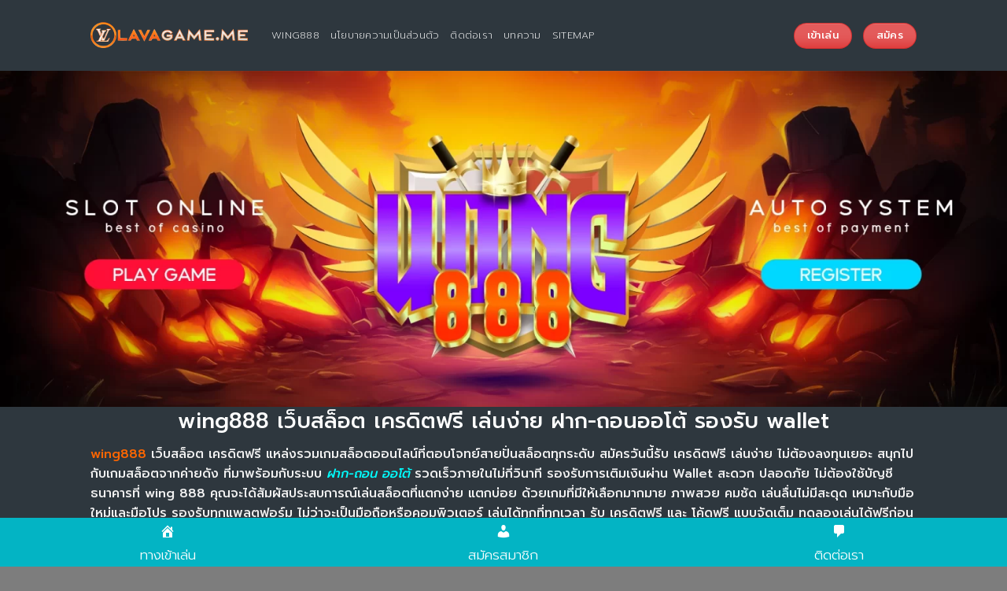

--- FILE ---
content_type: text/html; charset=UTF-8
request_url: https://motopraram5.com/
body_size: 27888
content:
<!DOCTYPE html>
<html lang="th" class="loading-site no-js">
<head>
	<meta charset="UTF-8" />
	<link rel="profile" href="http://gmpg.org/xfn/11" />
	<link rel="pingback" href="https://motopraram5.com/xmlrpc.php" />

	<script>(function(html){html.className = html.className.replace(/\bno-js\b/,'js')})(document.documentElement);</script>
<meta name='robots' content='index, follow, max-image-preview:large, max-snippet:-1, max-video-preview:-1' />
	<style>img:is([sizes="auto" i], [sizes^="auto," i]) { contain-intrinsic-size: 3000px 1500px }</style>
	<meta name="viewport" content="width=device-width, initial-scale=1" />
	<!-- This site is optimized with the Yoast SEO Premium plugin v26.3 (Yoast SEO v26.3) - https://yoast.com/wordpress/plugins/seo/ -->
	<title>wing888 wallet สล็อตเว็บตรง อัพเดตเกมใหม่ เล่นง่าย จ่ายจริง</title><link rel="stylesheet" href="https://motopraram5.com/wp-content/cache/min/1/c699d415424b7ea357f92fe7d97b013b.css" media="all" data-minify="1" />
	<meta name="description" content="wing888 วิง888 เครดิตฟรี ทางเข้าเล่น ใหม่ล่าสุด ฝาก-ถอน ระบบ AUTO เล่นง่ายผ่านมือถือทุกระบบ 24 ชม. มีเกมสล็อตให้เลือกเล่นเยอะที่สุด" />
	<link rel="canonical" href="https://motopraram5.com/" />
	<meta property="og:locale" content="th_TH" />
	<meta property="og:type" content="website" />
	<meta property="og:title" content="wing888" />
	<meta property="og:description" content="wing888 วิง888 เครดิตฟรี ทางเข้าเล่น ใหม่ล่าสุด ฝาก-ถอน ระบบ AUTO เล่นง่ายผ่านมือถือทุกระบบ 24 ชม. มีเกมสล็อตให้เลือกเล่นเยอะที่สุด" />
	<meta property="og:url" content="https://motopraram5.com/" />
	<meta property="og:site_name" content="affordablestoragebaltimore" />
	<meta property="og:image" content="https://motopraram5.com/wp-content/uploads/2025/02/wing888-2.webp" />
	<meta property="og:image:width" content="540" />
	<meta property="og:image:height" content="540" />
	<meta property="og:image:type" content="image/webp" />
	<meta name="twitter:card" content="summary_large_image" />
	<script type="application/ld+json" class="yoast-schema-graph">{"@context":"https://schema.org","@graph":[{"@type":"WebPage","@id":"https://motopraram5.com/","url":"https://motopraram5.com/","name":"wing888 wallet สล็อตเว็บตรง อัพเดตเกมใหม่ เล่นง่าย จ่ายจริง","isPartOf":{"@id":"https://motopraram5.com/#website"},"primaryImageOfPage":{"@id":"https://motopraram5.com/#primaryimage"},"image":{"@id":"https://motopraram5.com/#primaryimage"},"thumbnailUrl":"https://motopraram5.com/wp-content/uploads/2025/02/wing888-2.webp","datePublished":"2025-02-11T18:31:10+00:00","description":"wing888 วิง888 เครดิตฟรี ทางเข้าเล่น ใหม่ล่าสุด ฝาก-ถอน ระบบ AUTO เล่นง่ายผ่านมือถือทุกระบบ 24 ชม. มีเกมสล็อตให้เลือกเล่นเยอะที่สุด","breadcrumb":{"@id":"https://motopraram5.com/#breadcrumb"},"inLanguage":"th","potentialAction":[{"@type":"ReadAction","target":["https://motopraram5.com/"]}]},{"@type":"ImageObject","inLanguage":"th","@id":"https://motopraram5.com/#primaryimage","url":"https://motopraram5.com/wp-content/uploads/2025/02/wing888-2.webp","contentUrl":"https://motopraram5.com/wp-content/uploads/2025/02/wing888-2.webp","width":540,"height":540,"caption":"wing888 เว็บสล้อต มือถือ"},{"@type":"BreadcrumbList","@id":"https://motopraram5.com/#breadcrumb","itemListElement":[{"@type":"ListItem","position":1,"name":"Home"}]},{"@type":"WebSite","@id":"https://motopraram5.com/#website","url":"https://motopraram5.com/","name":"affordablestoragebaltimore","description":"","potentialAction":[{"@type":"SearchAction","target":{"@type":"EntryPoint","urlTemplate":"https://motopraram5.com/?s={search_term_string}"},"query-input":{"@type":"PropertyValueSpecification","valueRequired":true,"valueName":"search_term_string"}}],"inLanguage":"th"}]}</script>
	<meta name="google-site-verification" content="UuknRPnZBlSZToE-ZStB4hzIygcLOKgvNO4lJ5JAqPI" />
	<!-- / Yoast SEO Premium plugin. -->


<link rel='dns-prefetch' href='//cdn.jsdelivr.net' />

<link rel='prefetch' href='https://motopraram5.com/wp-content/themes/flatsome/assets/js/flatsome.js?ver=43f05e0ca79aa585a6aa' />
<link rel='prefetch' href='https://motopraram5.com/wp-content/themes/flatsome/assets/js/chunk.slider.js?ver=3.17.7' />
<link rel='prefetch' href='https://motopraram5.com/wp-content/themes/flatsome/assets/js/chunk.popups.js?ver=3.17.7' />
<link rel='prefetch' href='https://motopraram5.com/wp-content/themes/flatsome/assets/js/chunk.tooltips.js?ver=3.17.7' />
<link rel="alternate" type="application/rss+xml" title="affordablestoragebaltimore &raquo; ฟีด" href="https://motopraram5.com/feed/" />
<link rel="alternate" type="application/rss+xml" title="affordablestoragebaltimore &raquo; ฟีดความเห็น" href="https://motopraram5.com/comments/feed/" />
<style id='wp-emoji-styles-inline-css' type='text/css'>

	img.wp-smiley, img.emoji {
		display: inline !important;
		border: none !important;
		box-shadow: none !important;
		height: 1em !important;
		width: 1em !important;
		margin: 0 0.07em !important;
		vertical-align: -0.1em !important;
		background: none !important;
		padding: 0 !important;
	}
</style>
<style id='wp-block-library-inline-css' type='text/css'>
:root{--wp-admin-theme-color:#007cba;--wp-admin-theme-color--rgb:0,124,186;--wp-admin-theme-color-darker-10:#006ba1;--wp-admin-theme-color-darker-10--rgb:0,107,161;--wp-admin-theme-color-darker-20:#005a87;--wp-admin-theme-color-darker-20--rgb:0,90,135;--wp-admin-border-width-focus:2px;--wp-block-synced-color:#7a00df;--wp-block-synced-color--rgb:122,0,223;--wp-bound-block-color:var(--wp-block-synced-color)}@media (min-resolution:192dpi){:root{--wp-admin-border-width-focus:1.5px}}.wp-element-button{cursor:pointer}:root{--wp--preset--font-size--normal:16px;--wp--preset--font-size--huge:42px}:root .has-very-light-gray-background-color{background-color:#eee}:root .has-very-dark-gray-background-color{background-color:#313131}:root .has-very-light-gray-color{color:#eee}:root .has-very-dark-gray-color{color:#313131}:root .has-vivid-green-cyan-to-vivid-cyan-blue-gradient-background{background:linear-gradient(135deg,#00d084,#0693e3)}:root .has-purple-crush-gradient-background{background:linear-gradient(135deg,#34e2e4,#4721fb 50%,#ab1dfe)}:root .has-hazy-dawn-gradient-background{background:linear-gradient(135deg,#faaca8,#dad0ec)}:root .has-subdued-olive-gradient-background{background:linear-gradient(135deg,#fafae1,#67a671)}:root .has-atomic-cream-gradient-background{background:linear-gradient(135deg,#fdd79a,#004a59)}:root .has-nightshade-gradient-background{background:linear-gradient(135deg,#330968,#31cdcf)}:root .has-midnight-gradient-background{background:linear-gradient(135deg,#020381,#2874fc)}.has-regular-font-size{font-size:1em}.has-larger-font-size{font-size:2.625em}.has-normal-font-size{font-size:var(--wp--preset--font-size--normal)}.has-huge-font-size{font-size:var(--wp--preset--font-size--huge)}.has-text-align-center{text-align:center}.has-text-align-left{text-align:left}.has-text-align-right{text-align:right}#end-resizable-editor-section{display:none}.aligncenter{clear:both}.items-justified-left{justify-content:flex-start}.items-justified-center{justify-content:center}.items-justified-right{justify-content:flex-end}.items-justified-space-between{justify-content:space-between}.screen-reader-text{border:0;clip-path:inset(50%);height:1px;margin:-1px;overflow:hidden;padding:0;position:absolute;width:1px;word-wrap:normal!important}.screen-reader-text:focus{background-color:#ddd;clip-path:none;color:#444;display:block;font-size:1em;height:auto;left:5px;line-height:normal;padding:15px 23px 14px;text-decoration:none;top:5px;width:auto;z-index:100000}html :where(.has-border-color){border-style:solid}html :where([style*=border-top-color]){border-top-style:solid}html :where([style*=border-right-color]){border-right-style:solid}html :where([style*=border-bottom-color]){border-bottom-style:solid}html :where([style*=border-left-color]){border-left-style:solid}html :where([style*=border-width]){border-style:solid}html :where([style*=border-top-width]){border-top-style:solid}html :where([style*=border-right-width]){border-right-style:solid}html :where([style*=border-bottom-width]){border-bottom-style:solid}html :where([style*=border-left-width]){border-left-style:solid}html :where(img[class*=wp-image-]){height:auto;max-width:100%}:where(figure){margin:0 0 1em}html :where(.is-position-sticky){--wp-admin--admin-bar--position-offset:var(--wp-admin--admin-bar--height,0px)}@media screen and (max-width:600px){html :where(.is-position-sticky){--wp-admin--admin-bar--position-offset:0px}}
</style>
<style id='classic-theme-styles-inline-css' type='text/css'>
/*! This file is auto-generated */
.wp-block-button__link{color:#fff;background-color:#32373c;border-radius:9999px;box-shadow:none;text-decoration:none;padding:calc(.667em + 2px) calc(1.333em + 2px);font-size:1.125em}.wp-block-file__button{background:#32373c;color:#fff;text-decoration:none}
</style>


<style id='admin-bar-inline-css' type='text/css'>

    /* Hide CanvasJS credits for P404 charts specifically */
    #p404RedirectChart .canvasjs-chart-credit {
        display: none !important;
    }
    
    #p404RedirectChart canvas {
        border-radius: 6px;
    }

    .p404-redirect-adminbar-weekly-title {
        font-weight: bold;
        font-size: 14px;
        color: #fff;
        margin-bottom: 6px;
    }

    #wpadminbar #wp-admin-bar-p404_free_top_button .ab-icon:before {
        content: "\f103";
        color: #dc3545;
        top: 3px;
    }
    
    #wp-admin-bar-p404_free_top_button .ab-item {
        min-width: 80px !important;
        padding: 0px !important;
    }
    
    /* Ensure proper positioning and z-index for P404 dropdown */
    .p404-redirect-adminbar-dropdown-wrap { 
        min-width: 0; 
        padding: 0;
        position: static !important;
    }
    
    #wpadminbar #wp-admin-bar-p404_free_top_button_dropdown {
        position: static !important;
    }
    
    #wpadminbar #wp-admin-bar-p404_free_top_button_dropdown .ab-item {
        padding: 0 !important;
        margin: 0 !important;
    }
    
    .p404-redirect-dropdown-container {
        min-width: 340px;
        padding: 18px 18px 12px 18px;
        background: #23282d !important;
        color: #fff;
        border-radius: 12px;
        box-shadow: 0 8px 32px rgba(0,0,0,0.25);
        margin-top: 10px;
        position: relative !important;
        z-index: 999999 !important;
        display: block !important;
        border: 1px solid #444;
    }
    
    /* Ensure P404 dropdown appears on hover */
    #wpadminbar #wp-admin-bar-p404_free_top_button .p404-redirect-dropdown-container { 
        display: none !important;
    }
    
    #wpadminbar #wp-admin-bar-p404_free_top_button:hover .p404-redirect-dropdown-container { 
        display: block !important;
    }
    
    #wpadminbar #wp-admin-bar-p404_free_top_button:hover #wp-admin-bar-p404_free_top_button_dropdown .p404-redirect-dropdown-container {
        display: block !important;
    }
    
    .p404-redirect-card {
        background: #2c3338;
        border-radius: 8px;
        padding: 18px 18px 12px 18px;
        box-shadow: 0 2px 8px rgba(0,0,0,0.07);
        display: flex;
        flex-direction: column;
        align-items: flex-start;
        border: 1px solid #444;
    }
    
    .p404-redirect-btn {
        display: inline-block;
        background: #dc3545;
        color: #fff !important;
        font-weight: bold;
        padding: 5px 22px;
        border-radius: 8px;
        text-decoration: none;
        font-size: 17px;
        transition: background 0.2s, box-shadow 0.2s;
        margin-top: 8px;
        box-shadow: 0 2px 8px rgba(220,53,69,0.15);
        text-align: center;
        line-height: 1.6;
    }
    
    .p404-redirect-btn:hover {
        background: #c82333;
        color: #fff !important;
        box-shadow: 0 4px 16px rgba(220,53,69,0.25);
    }
    
    /* Prevent conflicts with other admin bar dropdowns */
    #wpadminbar .ab-top-menu > li:hover > .ab-item,
    #wpadminbar .ab-top-menu > li.hover > .ab-item {
        z-index: auto;
    }
    
    #wpadminbar #wp-admin-bar-p404_free_top_button:hover > .ab-item {
        z-index: 999998 !important;
    }
    
</style>

<style id='flatsome-main-inline-css' type='text/css'>
@font-face {
				font-family: "fl-icons";
				font-display: block;
				src: url(https://motopraram5.com/wp-content/themes/flatsome/assets/css/icons/fl-icons.eot?v=3.17.7);
				src:
					url(https://motopraram5.com/wp-content/themes/flatsome/assets/css/icons/fl-icons.eot#iefix?v=3.17.7) format("embedded-opentype"),
					url(https://motopraram5.com/wp-content/themes/flatsome/assets/css/icons/fl-icons.woff2?v=3.17.7) format("woff2"),
					url(https://motopraram5.com/wp-content/themes/flatsome/assets/css/icons/fl-icons.ttf?v=3.17.7) format("truetype"),
					url(https://motopraram5.com/wp-content/themes/flatsome/assets/css/icons/fl-icons.woff?v=3.17.7) format("woff"),
					url(https://motopraram5.com/wp-content/themes/flatsome/assets/css/icons/fl-icons.svg?v=3.17.7#fl-icons) format("svg");
			}
</style>

<script type="text/javascript" src="https://motopraram5.com/wp-includes/js/jquery/jquery.min.js?ver=3.7.1" id="jquery-core-js"></script>
<script type="text/javascript" src="https://motopraram5.com/wp-includes/js/jquery/jquery-migrate.min.js?ver=3.4.1" id="jquery-migrate-js"></script>
<link rel="https://api.w.org/" href="https://motopraram5.com/wp-json/" /><link rel="alternate" title="JSON" type="application/json" href="https://motopraram5.com/wp-json/wp/v2/pages/3295" /><link rel="EditURI" type="application/rsd+xml" title="RSD" href="https://motopraram5.com/xmlrpc.php?rsd" />
<meta name="generator" content="WordPress 6.8.3" />
<link rel='shortlink' href='https://motopraram5.com/' />
<link rel="alternate" title="oEmbed (JSON)" type="application/json+oembed" href="https://motopraram5.com/wp-json/oembed/1.0/embed?url=https%3A%2F%2Fmotopraram5.com%2F" />
<link rel="alternate" title="oEmbed (XML)" type="text/xml+oembed" href="https://motopraram5.com/wp-json/oembed/1.0/embed?url=https%3A%2F%2Fmotopraram5.com%2F&#038;format=xml" />
<meta name="viewport" content="initial-scale=1, viewport-fit=cover">
<style>.bg{opacity: 0; transition: opacity 1s; -webkit-transition: opacity 1s;} .bg-loaded{opacity: 1;}</style><link rel="icon" href="https://motopraram5.com/wp-content/uploads/2023/10/icon-me.png" sizes="32x32" />
<link rel="icon" href="https://motopraram5.com/wp-content/uploads/2023/10/icon-me.png" sizes="192x192" />
<link rel="apple-touch-icon" href="https://motopraram5.com/wp-content/uploads/2023/10/icon-me.png" />
<meta name="msapplication-TileImage" content="https://motopraram5.com/wp-content/uploads/2023/10/icon-me.png" />
<style id="custom-css" type="text/css">:root {--primary-color: #2983f9;}.sticky-add-to-cart--active, #wrapper,#main,#main.dark{background-color: #2e373e}.header-main{height: 90px}#logo img{max-height: 90px}#logo{width:200px;}.header-top{min-height: 30px}.transparent .header-main{height: 90px}.transparent #logo img{max-height: 90px}.has-transparent + .page-title:first-of-type,.has-transparent + #main > .page-title,.has-transparent + #main > div > .page-title,.has-transparent + #main .page-header-wrapper:first-of-type .page-title{padding-top: 90px;}.header.show-on-scroll,.stuck .header-main{height:70px!important}.stuck #logo img{max-height: 70px!important}.header-bg-color {background-color: #2e373e}.header-bottom {background-color: #f1f1f1}.top-bar-nav > li > a{line-height: 16px }.header-main .nav > li > a{line-height: 16px }@media (max-width: 549px) {.header-main{height: 70px}#logo img{max-height: 70px}}/* Color */.accordion-title.active, .has-icon-bg .icon .icon-inner,.logo a, .primary.is-underline, .primary.is-link, .badge-outline .badge-inner, .nav-outline > li.active> a,.nav-outline >li.active > a, .cart-icon strong,[data-color='primary'], .is-outline.primary{color: #2983f9;}/* Color !important */[data-text-color="primary"]{color: #2983f9!important;}/* Background Color */[data-text-bg="primary"]{background-color: #2983f9;}/* Background */.scroll-to-bullets a,.featured-title, .label-new.menu-item > a:after, .nav-pagination > li > .current,.nav-pagination > li > span:hover,.nav-pagination > li > a:hover,.has-hover:hover .badge-outline .badge-inner,button[type="submit"], .button.wc-forward:not(.checkout):not(.checkout-button), .button.submit-button, .button.primary:not(.is-outline),.featured-table .title,.is-outline:hover, .has-icon:hover .icon-label,.nav-dropdown-bold .nav-column li > a:hover, .nav-dropdown.nav-dropdown-bold > li > a:hover, .nav-dropdown-bold.dark .nav-column li > a:hover, .nav-dropdown.nav-dropdown-bold.dark > li > a:hover, .header-vertical-menu__opener ,.is-outline:hover, .tagcloud a:hover,.grid-tools a, input[type='submit']:not(.is-form), .box-badge:hover .box-text, input.button.alt,.nav-box > li > a:hover,.nav-box > li.active > a,.nav-pills > li.active > a ,.current-dropdown .cart-icon strong, .cart-icon:hover strong, .nav-line-bottom > li > a:before, .nav-line-grow > li > a:before, .nav-line > li > a:before,.banner, .header-top, .slider-nav-circle .flickity-prev-next-button:hover svg, .slider-nav-circle .flickity-prev-next-button:hover .arrow, .primary.is-outline:hover, .button.primary:not(.is-outline), input[type='submit'].primary, input[type='submit'].primary, input[type='reset'].button, input[type='button'].primary, .badge-inner{background-color: #2983f9;}/* Border */.nav-vertical.nav-tabs > li.active > a,.scroll-to-bullets a.active,.nav-pagination > li > .current,.nav-pagination > li > span:hover,.nav-pagination > li > a:hover,.has-hover:hover .badge-outline .badge-inner,.accordion-title.active,.featured-table,.is-outline:hover, .tagcloud a:hover,blockquote, .has-border, .cart-icon strong:after,.cart-icon strong,.blockUI:before, .processing:before,.loading-spin, .slider-nav-circle .flickity-prev-next-button:hover svg, .slider-nav-circle .flickity-prev-next-button:hover .arrow, .primary.is-outline:hover{border-color: #2983f9}.nav-tabs > li.active > a{border-top-color: #2983f9}.widget_shopping_cart_content .blockUI.blockOverlay:before { border-left-color: #2983f9 }.woocommerce-checkout-review-order .blockUI.blockOverlay:before { border-left-color: #2983f9 }/* Fill */.slider .flickity-prev-next-button:hover svg,.slider .flickity-prev-next-button:hover .arrow{fill: #2983f9;}/* Focus */.primary:focus-visible, .submit-button:focus-visible, button[type="submit"]:focus-visible { outline-color: #2983f9!important; }/* Background Color */[data-icon-label]:after, .secondary.is-underline:hover,.secondary.is-outline:hover,.icon-label,.button.secondary:not(.is-outline),.button.alt:not(.is-outline), .badge-inner.on-sale, .button.checkout, .single_add_to_cart_button, .current .breadcrumb-step{ background-color:#f46a38; }[data-text-bg="secondary"]{background-color: #f46a38;}/* Color */.secondary.is-underline,.secondary.is-link, .secondary.is-outline,.stars a.active, .star-rating:before, .woocommerce-page .star-rating:before,.star-rating span:before, .color-secondary{color: #f46a38}/* Color !important */[data-text-color="secondary"]{color: #f46a38!important;}/* Border */.secondary.is-outline:hover{border-color:#f46a38}/* Focus */.secondary:focus-visible, .alt:focus-visible { outline-color: #f46a38!important; }.success.is-underline:hover,.success.is-outline:hover,.success{background-color: #dd3333}.success-color, .success.is-link, .success.is-outline{color: #dd3333;}.success-border{border-color: #dd3333!important;}/* Color !important */[data-text-color="success"]{color: #dd3333!important;}/* Background Color */[data-text-bg="success"]{background-color: #dd3333;}body{font-family: Prompt, sans-serif;}body {font-weight: 300;font-style: normal;}.nav > li > a {font-family: Prompt, sans-serif;}.mobile-sidebar-levels-2 .nav > li > ul > li > a {font-family: Prompt, sans-serif;}.nav > li > a,.mobile-sidebar-levels-2 .nav > li > ul > li > a {font-weight: 200;font-style: normal;}h1,h2,h3,h4,h5,h6,.heading-font, .off-canvas-center .nav-sidebar.nav-vertical > li > a{font-family: Prompt, sans-serif;}h1,h2,h3,h4,h5,h6,.heading-font,.banner h1,.banner h2 {font-weight: 500;font-style: normal;}.alt-font{font-family: Prompt, sans-serif;}.alt-font {font-weight: 200!important;font-style: normal!important;}.header:not(.transparent) .header-nav-main.nav > li > a {color: #ffffff;}.absolute-footer, html{background-color: rgba(10,10,10,0.53)}.nav-vertical-fly-out > li + li {border-top-width: 1px; border-top-style: solid;}.label-new.menu-item > a:after{content:"New";}.label-hot.menu-item > a:after{content:"Hot";}.label-sale.menu-item > a:after{content:"Sale";}.label-popular.menu-item > a:after{content:"Popular";}</style><style id="kirki-inline-styles">/* thai */
@font-face {
  font-family: 'Prompt';
  font-style: normal;
  font-weight: 200;
  font-display: swap;
  src: url(https://motopraram5.com/wp-content/fonts/prompt/-W_8XJnvUD7dzB2Cr_sIfWMoUZctdhow.woff) format('woff');
  unicode-range: U+02D7, U+0303, U+0331, U+0E01-0E5B, U+200C-200D, U+25CC;
}
/* vietnamese */
@font-face {
  font-family: 'Prompt';
  font-style: normal;
  font-weight: 200;
  font-display: swap;
  src: url(https://motopraram5.com/wp-content/fonts/prompt/-W_8XJnvUD7dzB2Cr_sIZmMoUZctdhow.woff) format('woff');
  unicode-range: U+0102-0103, U+0110-0111, U+0128-0129, U+0168-0169, U+01A0-01A1, U+01AF-01B0, U+0300-0301, U+0303-0304, U+0308-0309, U+0323, U+0329, U+1EA0-1EF9, U+20AB;
}
/* latin-ext */
@font-face {
  font-family: 'Prompt';
  font-style: normal;
  font-weight: 200;
  font-display: swap;
  src: url(https://motopraram5.com/wp-content/fonts/prompt/-W_8XJnvUD7dzB2Cr_sIZ2MoUZctdhow.woff) format('woff');
  unicode-range: U+0100-02BA, U+02BD-02C5, U+02C7-02CC, U+02CE-02D7, U+02DD-02FF, U+0304, U+0308, U+0329, U+1D00-1DBF, U+1E00-1E9F, U+1EF2-1EFF, U+2020, U+20A0-20AB, U+20AD-20C0, U+2113, U+2C60-2C7F, U+A720-A7FF;
}
/* latin */
@font-face {
  font-family: 'Prompt';
  font-style: normal;
  font-weight: 200;
  font-display: swap;
  src: url(https://motopraram5.com/wp-content/fonts/prompt/-W_8XJnvUD7dzB2Cr_sIaWMoUZctdg.woff) format('woff');
  unicode-range: U+0000-00FF, U+0131, U+0152-0153, U+02BB-02BC, U+02C6, U+02DA, U+02DC, U+0304, U+0308, U+0329, U+2000-206F, U+20AC, U+2122, U+2191, U+2193, U+2212, U+2215, U+FEFF, U+FFFD;
}
/* thai */
@font-face {
  font-family: 'Prompt';
  font-style: normal;
  font-weight: 300;
  font-display: swap;
  src: url(https://motopraram5.com/wp-content/fonts/prompt/-W_8XJnvUD7dzB2Cy_gIfWMoUZctdhow.woff) format('woff');
  unicode-range: U+02D7, U+0303, U+0331, U+0E01-0E5B, U+200C-200D, U+25CC;
}
/* vietnamese */
@font-face {
  font-family: 'Prompt';
  font-style: normal;
  font-weight: 300;
  font-display: swap;
  src: url(https://motopraram5.com/wp-content/fonts/prompt/-W_8XJnvUD7dzB2Cy_gIZmMoUZctdhow.woff) format('woff');
  unicode-range: U+0102-0103, U+0110-0111, U+0128-0129, U+0168-0169, U+01A0-01A1, U+01AF-01B0, U+0300-0301, U+0303-0304, U+0308-0309, U+0323, U+0329, U+1EA0-1EF9, U+20AB;
}
/* latin-ext */
@font-face {
  font-family: 'Prompt';
  font-style: normal;
  font-weight: 300;
  font-display: swap;
  src: url(https://motopraram5.com/wp-content/fonts/prompt/-W_8XJnvUD7dzB2Cy_gIZ2MoUZctdhow.woff) format('woff');
  unicode-range: U+0100-02BA, U+02BD-02C5, U+02C7-02CC, U+02CE-02D7, U+02DD-02FF, U+0304, U+0308, U+0329, U+1D00-1DBF, U+1E00-1E9F, U+1EF2-1EFF, U+2020, U+20A0-20AB, U+20AD-20C0, U+2113, U+2C60-2C7F, U+A720-A7FF;
}
/* latin */
@font-face {
  font-family: 'Prompt';
  font-style: normal;
  font-weight: 300;
  font-display: swap;
  src: url(https://motopraram5.com/wp-content/fonts/prompt/-W_8XJnvUD7dzB2Cy_gIaWMoUZctdg.woff) format('woff');
  unicode-range: U+0000-00FF, U+0131, U+0152-0153, U+02BB-02BC, U+02C6, U+02DA, U+02DC, U+0304, U+0308, U+0329, U+2000-206F, U+20AC, U+2122, U+2191, U+2193, U+2212, U+2215, U+FEFF, U+FFFD;
}
/* thai */
@font-face {
  font-family: 'Prompt';
  font-style: normal;
  font-weight: 500;
  font-display: swap;
  src: url(https://motopraram5.com/wp-content/fonts/prompt/-W_8XJnvUD7dzB2Ck_kIfWMoUZctdhow.woff) format('woff');
  unicode-range: U+02D7, U+0303, U+0331, U+0E01-0E5B, U+200C-200D, U+25CC;
}
/* vietnamese */
@font-face {
  font-family: 'Prompt';
  font-style: normal;
  font-weight: 500;
  font-display: swap;
  src: url(https://motopraram5.com/wp-content/fonts/prompt/-W_8XJnvUD7dzB2Ck_kIZmMoUZctdhow.woff) format('woff');
  unicode-range: U+0102-0103, U+0110-0111, U+0128-0129, U+0168-0169, U+01A0-01A1, U+01AF-01B0, U+0300-0301, U+0303-0304, U+0308-0309, U+0323, U+0329, U+1EA0-1EF9, U+20AB;
}
/* latin-ext */
@font-face {
  font-family: 'Prompt';
  font-style: normal;
  font-weight: 500;
  font-display: swap;
  src: url(https://motopraram5.com/wp-content/fonts/prompt/-W_8XJnvUD7dzB2Ck_kIZ2MoUZctdhow.woff) format('woff');
  unicode-range: U+0100-02BA, U+02BD-02C5, U+02C7-02CC, U+02CE-02D7, U+02DD-02FF, U+0304, U+0308, U+0329, U+1D00-1DBF, U+1E00-1E9F, U+1EF2-1EFF, U+2020, U+20A0-20AB, U+20AD-20C0, U+2113, U+2C60-2C7F, U+A720-A7FF;
}
/* latin */
@font-face {
  font-family: 'Prompt';
  font-style: normal;
  font-weight: 500;
  font-display: swap;
  src: url(https://motopraram5.com/wp-content/fonts/prompt/-W_8XJnvUD7dzB2Ck_kIaWMoUZctdg.woff) format('woff');
  unicode-range: U+0000-00FF, U+0131, U+0152-0153, U+02BB-02BC, U+02C6, U+02DA, U+02DC, U+0304, U+0308, U+0329, U+2000-206F, U+20AC, U+2122, U+2191, U+2193, U+2212, U+2215, U+FEFF, U+FFFD;
}</style><noscript><style id="rocket-lazyload-nojs-css">.rll-youtube-player, [data-lazy-src]{display:none !important;}</style></noscript></head>

<body class="home wp-singular page-template page-template-page-blank page-template-page-blank-php page page-id-3295 wp-theme-flatsome lightbox nav-dropdown-has-arrow nav-dropdown-has-shadow nav-dropdown-has-border">


<a class="skip-link screen-reader-text" href="#main">Skip to content</a>

<div id="wrapper">

	
	<header id="header" class="header has-sticky sticky-jump">
		<div class="header-wrapper">
			<div id="masthead" class="header-main ">
      <div class="header-inner flex-row container logo-left medium-logo-left" role="navigation">

          <!-- Logo -->
          <div id="logo" class="flex-col logo">
            
<!-- Header logo -->
<a href="https://motopraram5.com/" title="affordablestoragebaltimore" rel="home">
		<img width="300" height="66" src="data:image/svg+xml,%3Csvg%20xmlns='http://www.w3.org/2000/svg'%20viewBox='0%200%20300%2066'%3E%3C/svg%3E" class="header_logo header-logo" alt="affordablestoragebaltimore" data-lazy-src="https://motopraram5.com/wp-content/uploads/2023/10/logo-me.png"/><noscript><img width="300" height="66" src="https://motopraram5.com/wp-content/uploads/2023/10/logo-me.png" class="header_logo header-logo" alt="affordablestoragebaltimore"/></noscript><img  width="300" height="66" src="data:image/svg+xml,%3Csvg%20xmlns='http://www.w3.org/2000/svg'%20viewBox='0%200%20300%2066'%3E%3C/svg%3E" class="header-logo-dark" alt="affordablestoragebaltimore" data-lazy-src="https://motopraram5.com/wp-content/uploads/2023/10/logo-me.png"/><noscript><img  width="300" height="66" src="https://motopraram5.com/wp-content/uploads/2023/10/logo-me.png" class="header-logo-dark" alt="affordablestoragebaltimore"/></noscript></a>
          </div>

          <!-- Mobile Left Elements -->
          <div class="flex-col show-for-medium flex-left">
            <ul class="mobile-nav nav nav-left ">
                          </ul>
          </div>

          <!-- Left Elements -->
          <div class="flex-col hide-for-medium flex-left
            flex-grow">
            <ul class="header-nav header-nav-main nav nav-left  nav-uppercase" >
              <li id="menu-item-3318" class="menu-item menu-item-type-post_type menu-item-object-page menu-item-home current-menu-item page_item page-item-3295 current_page_item menu-item-3318 active menu-item-design-default"><a href="https://motopraram5.com/" aria-current="page" class="nav-top-link">wing888</a></li>
<li id="menu-item-45" class="menu-item menu-item-type-post_type menu-item-object-page menu-item-privacy-policy menu-item-45 menu-item-design-default"><a href="https://motopraram5.com/%e0%b8%99%e0%b9%82%e0%b8%a2%e0%b8%9a%e0%b8%b2%e0%b8%a2%e0%b8%84%e0%b8%a7%e0%b8%b2%e0%b8%a1%e0%b9%80%e0%b8%9b%e0%b9%87%e0%b8%99%e0%b8%aa%e0%b9%88%e0%b8%a7%e0%b8%99%e0%b8%95%e0%b8%b1%e0%b8%a7/" class="nav-top-link">นโยบายความเป็นส่วนตัว</a></li>
<li id="menu-item-46" class="menu-item menu-item-type-post_type menu-item-object-page menu-item-46 menu-item-design-default"><a href="https://motopraram5.com/%e0%b8%95%e0%b8%b4%e0%b8%94%e0%b8%95%e0%b9%88%e0%b8%ad%e0%b9%80%e0%b8%a3%e0%b8%b2/" class="nav-top-link">ติดต่อเรา</a></li>
<li id="menu-item-72" class="menu-item menu-item-type-post_type menu-item-object-page menu-item-72 menu-item-design-default"><a href="https://motopraram5.com/%e0%b8%9a%e0%b8%97%e0%b8%84%e0%b8%a7%e0%b8%b2%e0%b8%a1/" class="nav-top-link">บทความ</a></li>
<li id="menu-item-54" class="menu-item menu-item-type-custom menu-item-object-custom menu-item-54 menu-item-design-default"><a href="https://motopraram5.com/sitemap_index.xml" class="nav-top-link">sitemap</a></li>
            </ul>
          </div>

          <!-- Right Elements -->
          <div class="flex-col hide-for-medium flex-right">
            <ul class="header-nav header-nav-main nav nav-right  nav-uppercase">
              <li class="html header-button-1">
	<div class="header-button">
	<a href="https://play.lavagame.press/login" class="button success is-shade"  style="border-radius:99px;">
    <span>เข้าเล่น</span>
  </a>
	</div>
</li>


<li class="html header-button-2">
	<div class="header-button">
	<a href="https://play.lavagame.press/register" class="button success is-shade"  style="border-radius:99px;">
    <span>สมัคร</span>
  </a>
	</div>
</li>
            </ul>
          </div>

          <!-- Mobile Right Elements -->
          <div class="flex-col show-for-medium flex-right">
            <ul class="mobile-nav nav nav-right ">
              <li class="html header-button-1">
	<div class="header-button">
	<a href="https://play.lavagame.press/login" class="button success is-shade"  style="border-radius:99px;">
    <span>เข้าเล่น</span>
  </a>
	</div>
</li>


<li class="html header-button-2">
	<div class="header-button">
	<a href="https://play.lavagame.press/register" class="button success is-shade"  style="border-radius:99px;">
    <span>สมัคร</span>
  </a>
	</div>
</li>
            </ul>
          </div>

      </div>

            <div class="container"><div class="top-divider full-width"></div></div>
      </div>

<div class="header-bg-container fill"><div class="header-bg-image fill"></div><div class="header-bg-color fill"></div></div>		</div>
	</header>

	
	<main id="main" class="dark dark-page-wrapper">


<div id="content" role="main" class="content-area">

		
				<div class="img has-hover hide-for-medium x md-x lg-x y md-y lg-y" id="image_1018433002">
								<div class="img-inner dark" >
			<img fetchpriority="high" decoding="async" width="1920" height="640" src="data:image/svg+xml,%3Csvg%20xmlns='http://www.w3.org/2000/svg'%20viewBox='0%200%201920%20640'%3E%3C/svg%3E" class="attachment-original size-original" alt="wing888 เว็บสล็อตออนไลน์ มาแรง" data-lazy-srcset="https://motopraram5.com/wp-content/uploads/2025/02/wing888.webp 1920w, https://motopraram5.com/wp-content/uploads/2025/02/wing888-300x100.webp 300w, https://motopraram5.com/wp-content/uploads/2025/02/wing888-1024x341.webp 1024w, https://motopraram5.com/wp-content/uploads/2025/02/wing888-768x256.webp 768w, https://motopraram5.com/wp-content/uploads/2025/02/wing888-1536x512.webp 1536w" data-lazy-sizes="(max-width: 1920px) 100vw, 1920px" data-lazy-src="https://motopraram5.com/wp-content/uploads/2025/02/wing888.webp" /><noscript><img fetchpriority="high" decoding="async" width="1920" height="640" src="https://motopraram5.com/wp-content/uploads/2025/02/wing888.webp" class="attachment-original size-original" alt="wing888 เว็บสล็อตออนไลน์ มาแรง" srcset="https://motopraram5.com/wp-content/uploads/2025/02/wing888.webp 1920w, https://motopraram5.com/wp-content/uploads/2025/02/wing888-300x100.webp 300w, https://motopraram5.com/wp-content/uploads/2025/02/wing888-1024x341.webp 1024w, https://motopraram5.com/wp-content/uploads/2025/02/wing888-768x256.webp 768w, https://motopraram5.com/wp-content/uploads/2025/02/wing888-1536x512.webp 1536w" sizes="(max-width: 1920px) 100vw, 1920px" /></noscript>						
					</div>
								
<style>
#image_1018433002 {
  width: 100%;
}
</style>
	</div>
	
	<div class="img has-hover show-for-small x md-x lg-x y md-y lg-y" id="image_63326982">
								<div class="img-inner dark" >
			<img decoding="async" width="540" height="540" src="data:image/svg+xml,%3Csvg%20xmlns='http://www.w3.org/2000/svg'%20viewBox='0%200%20540%20540'%3E%3C/svg%3E" class="attachment-original size-original" alt="wing888 เว็บสล้อต มือถือ" data-lazy-srcset="https://motopraram5.com/wp-content/uploads/2025/02/wing888-2.webp 540w, https://motopraram5.com/wp-content/uploads/2025/02/wing888-2-300x300.webp 300w, https://motopraram5.com/wp-content/uploads/2025/02/wing888-2-150x150.webp 150w" data-lazy-sizes="(max-width: 540px) 100vw, 540px" data-lazy-src="https://motopraram5.com/wp-content/uploads/2025/02/wing888-2.webp" /><noscript><img decoding="async" width="540" height="540" src="https://motopraram5.com/wp-content/uploads/2025/02/wing888-2.webp" class="attachment-original size-original" alt="wing888 เว็บสล้อต มือถือ" srcset="https://motopraram5.com/wp-content/uploads/2025/02/wing888-2.webp 540w, https://motopraram5.com/wp-content/uploads/2025/02/wing888-2-300x300.webp 300w, https://motopraram5.com/wp-content/uploads/2025/02/wing888-2-150x150.webp 150w" sizes="(max-width: 540px) 100vw, 540px" /></noscript>						
					</div>
								
<style>
#image_63326982 {
  width: 100%;
}
</style>
	</div>
	
<div class="row"  id="row-1482702566">

	<div id="col-9705870" class="col small-12 large-12"  >
				<div class="col-inner"  >
			
			
<h1 style="text-align: center;"><span style="font-weight: 400;">wing888 เว็บสล็อต เครดิตฟรี เล่นง่าย ฝาก-ถอนออโต้ รองรับ wallet</span></h1>
<p><span style="color: #ff6600;"><strong>wing888</strong></span><span style="font-weight: 400;"> เว็บสล็อต เครดิตฟรี แหล่งรวมเกมสล็อตออนไลน์ที่ตอบโจทย์สายปั่นสล็อตทุกระดับ สมัครวันนี้รับ เครดิตฟรี เล่นง่าย ไม่ต้องลงทุนเยอะ สนุกไปกับเกมสล็อตจากค่ายดัง ที่มาพร้อมกับระบบ</span><span style="color: #00ffff;"><i><span style="font-weight: 400;"> ฝาก-ถอน ออโต้</span></i></span><span style="font-weight: 400;"> รวดเร็วภายในไม่กี่วินาที รองรับการเติมเงินผ่าน Wallet สะดวก ปลอดภัย ไม่ต้องใช้บัญชีธนาคารที่ wing 888 คุณจะได้สัมผัสประสบการณ์เล่นสล็อตที่แตกง่าย แตกบ่อย ด้วยเกมที่มีให้เลือกมากมาย ภาพสวย คมชัด เล่นลื่นไม่มีสะดุด เหมาะกับมือใหม่และมือโปร รองรับทุกแพลตฟอร์ม ไม่ว่าจะเป็นมือถือหรือคอมพิวเตอร์ เล่นได้ทุกที่ทุกเวลา รับ เครดิตฟรี และ โค้ดฟรี แบบจัดเต็ม ทดลองเล่นได้ฟรีก่อนลงทุนจริง เล่นเพลิน ไม่มีความเสี่ยง แค่สมัครก็รับสิทธิพิเศษทันที</span></p>
<h2 style="text-align: center;"><span style="font-weight: 400;">wing888 เว็บพนันออนไลน์ ที่ปลอดภัย ไม่มีสะดุด สนุก และทำกำไรได้ทั้งวัน</span></h2>
<p><span style="color: #ff6600;"><strong>wing888</strong></span><span style="font-weight: 400;"> เว็บพนันออนไลน์ ที่ให้บริการอย่างปลอดภัยและมั่นคง ด้วยระบบที่ทันสมัย รองรับการใช้งานทุกอุปกรณ์ ไม่ว่าจะเป็นมือถือหรือคอมพิวเตอร์ เล่นได้ไม่มีสะดุด สนุกได้ทุกที่ทุกเวลา เรามีเกมให้เลือกหลากหลาย ทั้ง </span><span style="color: #00ffff;"><i><span style="font-weight: 400;">สล็อต</span></i> <i><span style="font-weight: 400;">บาคาร่า</span></i> <i><span style="font-weight: 400;">กีฬา</span></i></span><span style="font-weight: 400;"> และ </span><span style="color: #00ffff;"><i><span style="font-weight: 400;">คาสิโนสด</span></i></span><span style="font-weight: 400;"> ที่มาพร้อมกับอัตราจ่ายสุดคุ้ม ช่วยให้คุณทำกำไรได้ง่ายตลอดทั้งวัน เว็บเราได้รับการออกแบบมาเพื่อให้คุณเล่นเกมต่างๆ ได้อย่างราบรื่น ไม่มีกระตุก มุ่งเน้นความปลอดภัยของข้อมูลและการทำธุรกรรมการเงินของผู้เล่น ด้วยระบบการเข้ารหัสข้อมูลที่ทันสมัย เรารับประกันว่าข้อมูลส่วนตัวของคุณจะถูกเก็บรักษาอย่างปลอดภัย ไม่ต้องกังวลเรื่องการโกงหรือการหลอกลวง</span></p>
<h2 style="text-align: center;"><span style="font-weight: 400;">wing888s เว็บตรง ให้บริการ เกมสล็อตคุณภาพ ทำเงินได้หลักแสน</span></h2>
<p><span style="color: #ff6600;"><strong>wing888s</strong></span> <span style="color: #00ffff;"><i><span style="font-weight: 400;">เว็บตรง ไม่ผ่านเอเย่นต์</span></i></span><span style="font-weight: 400;"> ที่มาพร้อมกับบริการ เกมสล็อตคุณภาพสูง ทุกเกมที่คัดสรรมาล้วนแล้วแต่เป็นเกมที่มีความสนุกสนาน และมีอัตราการจ่ายเงินรางวัลสูง ทำให้คุณสามารถทำเงินได้จริงและสร้างกำไรหลักแสนได้อย่างง่ายดาย ระบบการเล่นที่เสถียร เล่นได้ลื่นไหล ไม่มีสะดุด พร้อมฟีเจอร์สุดพิเศษที่ทำให้คุณสนุกไปกับการหมุนวงล้อทุกครั้ง การเล่นสล็อตที่ wing88s นั้นไม่เพียงแต่จะทำให้คุณได้รับประสบการณ์การเล่นที่ดีที่สุด แต่ยังมีโอกาสในการชนะรางวัลใหญ่อย่างมากมาย ทุกเกมได้รับการพัฒนาโดยทีมงานมืออาชีพที่ให้ความสำคัญกับทั้งกราฟิก เสียง และการเล่นที่สมจริง ทำให้คุณสามารถเพลิดเพลินไปกับเกมสล็อตที่มีคุณภาพสูงสุด</span></p>
<h2 style="text-align: center;"><span style="font-weight: 400;">wing888ทางเข้า เว็บสล็อตอันดับ1</span></h2>
<p><span style="color: #ff6600;"><strong>wing888 ทางเข้า</strong></span><span style="font-weight: 400;"> ยินดีต้อนรับเข้าสู่ เว็บสล็อตอันดับ1 ที่มอบประสบการณ์การเล่นเกมสล็อตออนไลน์ที่ดีที่สุดในปัจจุบัน ด้วยระบบการเข้าเล่นที่ง่ายและสะดวกสบาย ไม่ว่าคุณจะอยู่ที่ไหน ก็สามารถเข้าใช้งานได้ตลอด 24 ชั่วโมง wing88 ทางเข้า มีเกมสล็อตหลากหลายประเภทให้เลือกเล่น ไม่ว่าจะเป็นสล็อตคลาสสิก สล็อตวิดีโอ หรือสล็อตแจ็คพอต ที่มาพร้อมกราฟิกสวยงามและเสียงเอฟเฟกต์ที่ตื่นเต้น นอกจากนี้ยังมีโปรโมชั่นและโบนัสมากมายที่จะช่วยเพิ่มโอกาสในการชนะและทำกำไร ความปลอดภัยเป็นสิ่งที่เรานำมาซึ่งความสบายใจสำหรับผู้เล่นทุกคน ระบบฝาก-ถอนของเรารวดเร็วและปลอดภัย ทำให้คุณสามารถจัดการเงินได้อย่างมั่นใจ เลือก </span><span style="color: #00ffff;"><i><span style="font-weight: 400;">wing88 ทางเข้า เว็บสล็อตอันดับ1</span></i></span><span style="font-weight: 400;"> แล้วคุณจะพบกับโลกของความบันเทิงที่ไม่มีที่สิ้นสุด พร้อมโอกาสในการชนะที่คุณไม่ควรพลาด</span></p>
	<div class="img has-hover x md-x lg-x y md-y lg-y" id="image_586186573">
								<div class="img-inner dark" >
			<img decoding="async" width="1020" height="501" src="data:image/svg+xml,%3Csvg%20xmlns='http://www.w3.org/2000/svg'%20viewBox='0%200%201020%20501'%3E%3C/svg%3E" class="attachment-large size-large" alt="wing888 รวมเกมยอดนิยม" data-lazy-srcset="https://motopraram5.com/wp-content/uploads/2025/02/wing888-5-1024x503.webp 1024w, https://motopraram5.com/wp-content/uploads/2025/02/wing888-5-300x147.webp 300w, https://motopraram5.com/wp-content/uploads/2025/02/wing888-5-768x377.webp 768w, https://motopraram5.com/wp-content/uploads/2025/02/wing888-5.webp 1100w" data-lazy-sizes="(max-width: 1020px) 100vw, 1020px" data-lazy-src="https://motopraram5.com/wp-content/uploads/2025/02/wing888-5-1024x503.webp" /><noscript><img decoding="async" width="1020" height="501" src="https://motopraram5.com/wp-content/uploads/2025/02/wing888-5-1024x503.webp" class="attachment-large size-large" alt="wing888 รวมเกมยอดนิยม" srcset="https://motopraram5.com/wp-content/uploads/2025/02/wing888-5-1024x503.webp 1024w, https://motopraram5.com/wp-content/uploads/2025/02/wing888-5-300x147.webp 300w, https://motopraram5.com/wp-content/uploads/2025/02/wing888-5-768x377.webp 768w, https://motopraram5.com/wp-content/uploads/2025/02/wing888-5.webp 1100w" sizes="(max-width: 1020px) 100vw, 1020px" /></noscript>						
					</div>
								
<style>
#image_586186573 {
  width: 100%;
}
</style>
	</div>
	
<h2 style="text-align: center;"><span style="font-weight: 400;">เหตุผลที่ควรเลือกเล่น wing888 wallet เว็บสล็อตอัพเดท ใหม่ล่าสุด ดีอย่างไรบ้าง</span></h2>
<p><strong><span style="color: #ff6600;">wing888 wallet</span></strong><span style="font-weight: 400;"> คือ เว็บสล็อตมาแรง และน่าสนใจที่สุด ในวงการเกมออนไลน์ ด้วยเทคโนโลยีใหม่ล่าสุดและการบริการคุณภาพ ทำให้เราเป็นตัวเลือกที่ยอดเยี่ยมสำหรับผู้ที่รักเกมสล็อตออนไลน์ ที่นี่มีข้อดีมากมายที่จะทำให้คุณอยากเล่นกับเรา</span></p>
<ul>
<li style="font-weight: 400;" aria-level="1"><span style="font-weight: 400;">สล็อตหลากหลายรูปแบบ เล่นได้ไม่มีเบื่อ</span><span style="font-weight: 400;"><br />
</span><span style="font-weight: 400;">ที่ สล็อตwing 88 เรามีเกมสล็อตให้เลือกเล่นเพียบ ไม่ว่าจะเป็นสล็อตคลาสสิกที่คุณรู้จักกันดี หรือสล็อตวิดีโอสุดล้ำที่มาพร้อมกราฟิกสวยงามและฟีเจอร์เจ๋งๆ ที่จะทำให้คุณลุ้นรางวัลใหญ่ได้ตลอดเวลา เราเอาใจผู้เล่นทุกคน ด้วยการคัดสรรเกมจากค่ายดังๆ มาให้คุณได้สนุกกันแบบไม่อั้น</span></li>
<li style="font-weight: 400;" aria-level="1"><span style="font-weight: 400;">เข้าเล่นง่ายๆ ทุกที่ ทุกเวลา</span><span style="font-weight: 400;"><br />
</span><span style="font-weight: 400;">ไม่ว่าคุณจะอยู่ที่ไหน แค่มีมือถือหรือคอมพิวเตอร์ ก็สามารถเข้ามาเล่นได้ทันที เว็บของเราถูกออกแบบมาให้ใช้งานง่าย ไม่ต้องดาวน์โหลดแอปให้ยุ่งยาก คุณสามารถเล่นได้จากเว็บเบราว์เซอร์เลย สะดวกสุดๆ และยังรองรับการเล่นทั้งในระบบ iOS และ Android อีกด้วย</span></li>
<li style="font-weight: 400;" aria-level="1"><span style="font-weight: 400;">ปลอดภัย ไว้ใจได้</span><span style="font-weight: 400;"><br />
</span><span style="font-weight: 400;">เราทราบดีว่าความปลอดภัยคือสิ่งสำคัญมาก สล็อตwing 8888 ให้ความสำคัญกับข้อมูลของผู้เล่นเป็นอันดับแรก ระบบรักษาความปลอดภัยของเรามีมาตรฐานสูง คุณจึงมั่นใจได้ว่าข้อมูลส่วนตัวและการทำธุรกรรมทางการเงินจะถูกเก็บรักษาไว้อย่างดี และเราได้รับใบอนุญาตที่ถูกต้องตามกฎหมาย ทำให้คุณเล่นได้อย่างสบายใจ</span></li>
<li style="font-weight: 400;" aria-level="1"><span style="font-weight: 400;">โปรโมชั่นเด็ดๆ ที่ไม่ควรพลาด</span><span style="font-weight: 400;"><br />
</span><span style="font-weight: 400;">ที่ สล็อตwing88 เรามีโปรโมชั่นและโบนัสมากมายที่จัดเต็มให้กับสมาชิก ไม่ว่าจะเป็นโบนัสต้อนรับสำหรับสมาชิกใหม่ โปรโมชั่นฝากเงิน หรือแม้แต่กิจกรรมแจกของรางวัลที่น่าสนใจ คุณจะได้เพลิดเพลินไปกับการเล่นสล็อตพร้อมกับเพิ่มโอกาสในการชนะอีกด้วย</span></li>
<li style="font-weight: 400;" aria-level="1"><span style="font-weight: 400;">ทีมงานบริการลูกค้าอย่างมืออาชีพ</span><span style="font-weight: 400;"><br />
</span><span style="font-weight: 400;">เรามีทีมงานที่พร้อมดูแลคุณตลอด 24 ชั่วโมง ไม่ว่าคุณจะมีคำถามหรือปัญหาอะไร สามารถ <span style="color: #ffff00;"><a style="color: #ffff00;" href="https://motopraram5.com/%e0%b8%95%e0%b8%b4%e0%b8%94%e0%b8%95%e0%b9%88%e0%b8%ad%e0%b9%80%e0%b8%a3%e0%b8%b2/"><strong>ติดต่อเรา</strong></a></span> ได้ทันที เราพร้อมช่วยเหลือคุณอย่างเต็มที่ เพื่อให้คุณได้เล่นเกมสล็อตอย่างไม่มีสะดุด</span></li>
<li style="font-weight: 400;" aria-level="1"><span style="font-weight: 400;">อัพเดทเกมใหม่ตลอดเวลา</span><span style="font-weight: 400;"><br />
</span><span style="font-weight: 400;">ที่ สล็อตwing 888 เราไม่เคยหยุดพัฒนา เรามีการอัพเดทเกมสล็อตใหม่ๆ อย่างสม่ำเสมอ ทำให้คุณได้เล่นเกมที่สดใหม่และน่าสนใจอยู่เสมอ ฟีเจอร์ใหม่ๆ ที่เราเพิ่มเข้ามายังช่วยเพิ่มความสนุกและเพิ่มโอกาสในการทำเงินอีกด้วย</span></li>
</ul>
<h2 style="text-align: center;"><span style="font-weight: 400;">wing888 wallet เข้าสู่ระบบ เปิดให้สัมผัสกับ โปรโมชั่นเกมสล็อต ที่ดีที่สุด</span></h2>
<p><strong><span style="color: #ff6600;">wing888 wallet เข้าสู่ระบบ</span></strong><span style="font-weight: 400;"> ที่นี่เปิดให้คุณเข้ามาสัมผัสกับประสบการณ์การเล่นสล็อตแบบไม่เหมือนใคร ด้วยการเข้าสู่ระบบที่ง่ายและรวดเร็ว แค่ไม่กี่คลิก คุณก็พร้อมที่จะสนุกกับเกมสล็อตที่หลากหลายได้เลย สิ่งที่ทำให้ wing88 wallet โดดเด่นคือโปรโมชั่นที่คุ้มค่า ไม่ว่าจะเป็นโบนัสต้อนรับสำหรับสมาชิกใหม่ โปรโมชั่นเติมเงิน หรือแม้แต่การคืนยอดเสียที่ช่วยเพิ่มโอกาสในการทำกำไร ทุกโปรโมชั่นถูกออกแบบมาเพื่อให้คุณได้มีทุนเพิ่มในการเล่นอย่างเต็มที่ ที่สำคัญคือ ทุกเกมที่คุณเล่นใน wing88 wallet จะมาพร้อมกับความสนุกและลุ้นรางวัลใหญ่ตลอดเวลา อย่ารอช้า เข้าสู่ระบบ wing88 wallet และมาร่วมสนุกกับ </span><span style="color: #00ffff;"><i><span style="font-weight: 400;">โปรโมชั่นเกมสล็อตที่ดีที่สุด</span></i></span><span style="font-weight: 400;"> ได้แล้ววันนี้</span></p>
<h2 style="text-align: center;"><span style="font-weight: 400;">ชวนเพื่อนมาสมัคร wing888 slot ผ่านลิงก์รับทรัพย์ ได้ค่าคอมตลอดชีวิต</span></h2>
<p><span style="font-weight: 400;">ใครที่กำลังมองหาวิธีสร้างรายได้แบบง่ายๆ ขอแนะนำให้รู้จักกับโปรแกรมชวนเพื่อนจาก </span><span style="font-weight: 400;">wing888 slot</span><span style="font-weight: 400;"> ที่จะทำให้คุณได้รับค่าคอมมิชชั่นตลอดชีวิต แค่ชวนเพื่อนมาสมัครผ่านลิงก์ของคุณ คุณก็มีโอกาสทำเงินได้แบบไม่ต้องลงทุนอะไรมากมาย</span></p>
<div class="row align-middle"  id="row-105036871">

	<div id="col-378572435" class="col medium-6 small-12 large-6"  >
				<div class="col-inner"  >
			
			
	<div class="img has-hover x md-x lg-x y md-y lg-y" id="image_970642719">
								<div class="img-inner dark" >
			<img decoding="async" width="540" height="540" src="data:image/svg+xml,%3Csvg%20xmlns='http://www.w3.org/2000/svg'%20viewBox='0%200%20540%20540'%3E%3C/svg%3E" class="attachment-large size-large" alt="wing888 ฝากถนออโต้" data-lazy-srcset="https://motopraram5.com/wp-content/uploads/2025/02/wing888-3.webp 540w, https://motopraram5.com/wp-content/uploads/2025/02/wing888-3-300x300.webp 300w, https://motopraram5.com/wp-content/uploads/2025/02/wing888-3-150x150.webp 150w" data-lazy-sizes="(max-width: 540px) 100vw, 540px" data-lazy-src="https://motopraram5.com/wp-content/uploads/2025/02/wing888-3.webp" /><noscript><img decoding="async" width="540" height="540" src="https://motopraram5.com/wp-content/uploads/2025/02/wing888-3.webp" class="attachment-large size-large" alt="wing888 ฝากถนออโต้" srcset="https://motopraram5.com/wp-content/uploads/2025/02/wing888-3.webp 540w, https://motopraram5.com/wp-content/uploads/2025/02/wing888-3-300x300.webp 300w, https://motopraram5.com/wp-content/uploads/2025/02/wing888-3-150x150.webp 150w" sizes="(max-width: 540px) 100vw, 540px" /></noscript>						
					</div>
								
<style>
#image_970642719 {
  width: 100%;
}
</style>
	</div>
	
		</div>
					</div>

	

	<div id="col-1675741764" class="col medium-6 small-12 large-6"  >
				<div class="col-inner"  >
			
			
<h3><span style="font-weight: 400;">ทำไมต้องชวนเพื่อนมาสมัคร Wing 888?</span></h3>
<p><span style="font-weight: 400;">การเล่นเกมสล็อตออนไลน์ที่ วิง888 slot นั้นมีความสนุกและตื่นเต้น แต่ที่น่าสนใจกว่าคือการที่คุณสามารถสร้างรายได้จากการแนะนำเพื่อนๆ มาร่วมสนุกด้วยกันได้ หากเพื่อนของคุณสมัครสมาชิกและเริ่มเล่นเกม คุณจะได้รับค่าคอมมิชชั่นที่ต่อเนื่องจากยอดเล่นของเพื่อน ซึ่งมันเป็นช่องทางที่ดีในการหารายได้เสริม</span></p>
<h3><span style="font-weight: 400;">วิธีการชวนเพื่อนง่ายๆ</span></h3>
<ol>
<li style="font-weight: 400;" aria-level="1"><span style="font-weight: 400;">สมัครสมาชิกที่ wing 888 : หากคุณยังไม่ได้เป็นสมาชิก ต้องเริ่มจากการสมัครสมาชิกกับ wing vip88 ก่อนเลย ง่ายนิดเดียว ใช้เวลาไม่ถึง 5 นาที</span></li>
<li style="font-weight: 400;" aria-level="1"><span style="font-weight: 400;">สร้างลิงก์รับทรัพย์: เมื่อคุณเป็นสมาชิกแล้ว ระบบจะให้ลิงก์เฉพาะของคุณสำหรับชวนเพื่อน โดยลิงก์นี้จะช่วยติดตามการสมัครและการเล่นของเพื่อนที่คุณชวน</span></li>
<li style="font-weight: 400;" aria-level="1"><span style="font-weight: 400;">แชร์ลิงก์: คุณสามารถแชร์ลิงก์นี้ผ่านโซเชียลมีเดีย เช่น เฟซบุ๊ก ไลน์ หรือแม้แต่ส่งให้เพื่อนในกลุ่มแชท ก็ได้หมดเลย ถ้าคุณมีเพื่อนที่ชอบเล่นเกม หรือสนใจในการหาเงินแบบง่ายๆ อย่ารอช้า</span></li>
<li style="font-weight: 400;" aria-level="1"><span style="font-weight: 400;">รับค่าคอมมิชชั่น: เมื่อเพื่อนที่คุณชวนมาสมัครและเริ่มเล่นเกม คุณจะได้รับค่าคอมมิชชั่นจากยอดเล่นของเขา ซึ่งจะถูกโอนเข้าบัญชีของคุณแบบอัตโนมัติ มันจะเป็นรายได้ที่เข้ามาตลอด ตลอดที่เพื่อนเล่นเกมอยู่</span></li>
</ol>
		</div>
					</div>

	
</div>
<h3><span style="font-weight: 400;">จุดเด่นที่ไม่ควรพลาด</span></h3>
<ul>
<li style="font-weight: 400;" aria-level="1"><span style="font-weight: 400;">ค่าคอมมิชชั่นตลอดชีวิต: ยิ่งเพื่อนเล่นเยอะ ยิ่งได้ค่าคอมมิชชั่นเยอะ</span></li>
<li style="font-weight: 400;" aria-level="1"><span style="font-weight: 400;">เกมคุณภาพ: เกมสล็อตที่มีกราฟิกสวยงามและเสียงเอฟเฟกต์ที่น่าตื่นเต้น</span></li>
<li style="font-weight: 400;" aria-level="1"><span style="font-weight: 400;">เล่นง่าย: แค่สมัครสมาชิกและแชร์ลิงก์ ก็มีโอกาสทำเงินได้แล้ว</span></li>
</ul>
<p><span style="font-weight: 400;">ชวนเพื่อนมา </span><span style="color: #00ffff;"><i><span style="font-weight: 400;">สมัคร wing vip88</span></i></span><span style="font-weight: 400;"> ผ่านลิงก์รับทรัพย์ ไม่เพียงแต่จะทำให้เพื่อนของคุณได้สนุกกับ เกมสล็อตออนไลน์ แต่คุณเองก็มีโอกาสสร้างรายได้เสริมได้ง่ายๆ ทุกวัน ไม่ต้องรอ มาร่วมสนุกและสร้างรายได้กับ Wing88 กันเถอะ อย่ารอช้า คลิกสมัครแล้วเริ่มต้นชวนเพื่อนวันนี้เลย</span></p>
<h2 style="text-align: center;"><span style="font-weight: 400;">แนะนำช่วงเวลา ปั่นสล็อต ที่แตกดีที่สุด</span></h2>
<p><span style="font-weight: 400;">ถ้าคุณเป็นแฟนเกมสล็อตออนไลน์ และอยากเพิ่มโอกาสในการทำกำไรจากการปั่นสล็อตแล้วล่ะก็ การจับจังหวะเวลาเป็นเรื่องที่ไม่ควรมองข้ามเลยนะ เพราะแต่ละช่วงเวลาที่คุณเลือกเล่น สามารถส่งผลต่อการได้รับรางวัลได้มากทีเดียว โดยเฉพาะใน สล็อตเว็บตรง แตกง่าย ที่มีการปล่อยรางวัลแตกต่างกันไปตามจำนวนผู้เล่นที่เข้ามาเดิมพัน วันนี้เรามีช่วงเวลาที่แนะนำให้ปั่นสล็อตเพื่อให้คุณมีโอกาสได้เงินรางวัลมากขึ้น มาลองดูกันว่ามีช่วงไหนบ้าง</span></p>
<h4><span style="font-weight: 400;">12:00-14:00 ช่วงเที่ยงสุดฮิต</span></h4>
<p><span style="font-weight: 400;">ช่วงเวลาพักเที่ยงที่หลายคนหยุดทำงานและมีเวลาว่าง มักจะมีผู้เล่นเข้ามาเดิมพันกันอย่างล้นหลาม ซึ่งเมื่อมีคนเข้ามาเล่นเยอะ ระบบจะต้องปล่อยรางวัลออกมาให้มากขึ้น เพื่อดึงดูดผู้เล่นใหม่ๆ ดังนั้นในช่วงเวลานี้คุณจะมีโอกาสได้รับรางวัลมากขึ้น โดยเฉพาะโบนัสและแจ็คพอตที่มักจะแตกบ่อยในช่วงนี้ ใครอยากรวยเร็ว ช่วงนี้ต้องจัด</span></p>
<h4><span style="font-weight: 400;">18:00-22:00 ช่วงเย็นหลังเลิกงาน</span></h4>
<p><span style="font-weight: 400;">ช่วงเย็นหลังเลิกงานเป็นเวลาที่ผู้คนกลับบ้านแล้วมีเวลาว่างมากที่สุด หลายคนจะเข้ามาเล่นเกมสล็อตกันเป็นจำนวนมาก ทำให้การหมุนเวียนเงินรางวัลสูงที่สุดในช่วงนี้ ด้วยเหตุนี้เอง ระบบจึงมีแนวโน้มในการแจกโบนัสและแจ็คพอตมากขึ้น ทั้งรางวัลเล็กและรางวัลใหญ่ ดังนั้นถ้าคุณมีเวลาว่างในช่วงนี้ อย่ารอช้า รีบเข้ามาปั่นสล็อตกันเลย</span></p>
<h4><span style="font-weight: 400;">04:00-08:00 ช่วงเช้าตรู่ที่เงียบสงบ</span></h4>
<p><span style="font-weight: 400;">สำหรับคนที่ตื่นเช้าหรือทำงานกะดึก ช่วงเช้าตรู่เป็นช่วงเวลาที่น่าสนใจมาก เพราะในเวลานี้ระบบจะทำการรีเซ็ตใหม่ และอาจมีการอัพเดทอัตราการจ่ายเงินรางวัลให้สูงขึ้น ทำให้คุณมีโอกาสได้รับรางวัลมากกว่าปกติ และที่สำคัญคือการแข่งขันน้อย เพราะผู้เล่นยังไม่มากนักในช่วงเวลานี้ นั่นหมายความว่าคุณจะมีโอกาสได้รางวัลใหญ่แบบเงียบๆ โดยไม่ต้องเจอผู้เล่นคนอื่นที่มาชิงรางวัล</span></p>
<h2 style="text-align: center;"><span style="font-weight: 400;">wing88 ทดลองเล่นสล็อตฟรี ไม่ต้องสมัครก็เล่นได้ ไม่จำกัดเวลา</span></h2>
<p><span style="color: #ff6600;"><strong>wing88</strong></span> <span style="color: #00ffff;"><i><span style="font-weight: 400;">ทดลองเล่นสล็อตฟรี</span></i></span><span style="font-weight: 400;"> แบบไม่ต้องสมัครสมาชิกก็เล่นได้เลย ไม่ว่าจะเป็นวันไหน เวลาไหน ก็เข้าเล่นได้ไม่จำกัด แค่คลิกเข้ามาที่เว็บเรา ในโหมดทดลองเล่น คุณจะได้สัมผัสเกมสล็อตหลากหลายรูปแบบ ทั้งสล็อตคลาสสิกและสล็อตวิดีโอ พร้อมฟีเจอร์เด็ดๆ ที่จะทำให้คุณเพลิดเพลินได้แบบไม่มีเบื่อ ยิ่งไปกว่านั้น ยังเหมาะมากสำหรับคนที่อยากฝึกเล่น หรือหาเทคนิคก่อนที่จะลงสนามจริง ไม่ต้องกังวลเรื่องค่าใช้จ่าย เพราะที่ wing88 คุณสามารถเล่นได้ฟรี แถมยังได้รู้จักกับเกมต่างๆ ก่อนที่จะตัดสินใจลงทุนจริง มาร่วมสนุกกับเราและค้นหาเกมที่ใช่สำหรับคุณได้แล้ววันนี้</span></p>
<h2 style="text-align: center;"><span style="font-weight: 400;">wing888 เครดิตฟรี รับยังไง? เงื่อนไขง่ายนิดเดียว</span></h2>
<ol>
<li style="font-weight: 400;" aria-level="1"><span style="font-weight: 400;">สมัครสมาชิกใหม่ รับเครดิตฟรีทันที เริ่มต้นง่ายๆ ด้วยการ</span> <span style="color: #ffff00;"><a style="color: #ffff00;" href="https://play.lavagame.limo/register"><span style="font-weight: 400;"><strong>สมัครสมาชิก</strong></span></a></span><span style="font-weight: 400;"> กับ </span><span style="font-weight: 400;">wing 888 เครดิตฟรี</span><span style="font-weight: 400;"> ถ้าคุณเป็นสมาชิกใหม่เพียงกรอกข้อมูลตามที่เว็บกำหนด เช่น ชื่อ, เบอร์โทรศัพท์ และอีเมล หลังจากนั้นก็ยืนยันตัวตนให้เรียบร้อย เมื่อสมัครเสร็จแล้ว คุณจะได้รับเครดิตฟรีไปเลย โดยไม่ต้องมีการฝากเงินเพิ่มเติม ซึ่งนี่แหละคือจุดเริ่มต้นของความสนุกและโอกาสในการทำกำไร</span></li>
<li style="font-weight: 400;" aria-level="1"><span style="font-weight: 400;">โปรโมชั่นฝากเงิน สำหรับสมาชิกเก่า หากคุณมีการฝากเงินเข้าสู่ระบบ คุณสามารถรับเครดิตฟรีเพิ่มเติมได้เช่นกัน โดยปกติแล้ว wing88 จะมีโปรโมชั่นฝากเงิน ที่ให้คุณได้รับโบนัสเครดิตฟรีตามเปอร์เซ็นต์ที่เว็บกำหนด เช่น ฝาก 100 รับ 50 เครดิต หรือฝาก 500 รับ 200 เครดิต ซึ่งแต่ละโปรก็จะมีรายละเอียดที่แตกต่างกันไป อย่าลืมเช็คโปรโมชั่นกันให้ดีนะครับ</span></li>
<li style="font-weight: 400;" aria-level="1"><span style="font-weight: 400;">แชร์และชวนเพื่อน อีกหนึ่งวิธีที่คุณสามารถรับเครดิตฟรีง่ายๆ คือการชวนเพื่อนให้มาสมัครสมาชิกที่ wing88 โดยเฉพาะในช่วงโปรโมชั่น ชวนเพื่อนมาเล่นครบจำนวนที่กำหนด คุณก็จะได้รับเครดิตฟรีเป็นรางวัล ซึ่งนอกจากจะได้เครดิตมาเล่นฟรีๆ แล้ว ยังได้สนุกไปกับเพื่อนอีกด้วย</span></li>
<li style="font-weight: 400;" aria-level="1"><span style="font-weight: 400;">ทำตามเงื่อนไขที่กำหนด ถึงแม้ว่าเงื่อนไขในการรับเครดิตฟรีจะง่าย แต่ก็มีข้อกำหนดบางอย่างที่ต้องทำตาม เพื่อให้คุณได้เครดิตฟรีนั้นมาใช้จริงๆ เช่น ต้องทำยอดเทิร์นโอเวอร์ให้ครบตามที่เว็บกำหนด หรืออาจจะมีการกำหนดเวลาในการใช้เครดิตฟรี อย่าลืมอ่านเงื่อนไขให้ละเอียดนะครับ เพื่อที่จะไม่พลาดโอกาสดีๆ</span></li>
<li style="font-weight: 400;" aria-level="1"><span style="font-weight: 400;">ไม่ต้องกังวลเรื่องการถอน เมื่อคุณทำตามเงื่อนไขและเล่นจนชนะ เครดิตฟรีที่คุณได้รับก็สามารถถอนออกมาเป็นเงินสดได้ แต่ต้องทำตามข้อกำหนดในการถอนเงิน เช่น ยอดเทิร์นโอเวอร์ที่ต้องทำให้ครบก่อน ดังนั้นควรศึกษาให้ดีเพื่อไม่ให้เสียสิทธิ์</span></li>
</ol>
<div class="row align-middle"  id="row-1266903286">

	<div id="col-1545261084" class="col medium-6 small-12 large-6"  >
				<div class="col-inner"  >
			
			
<h2 style="text-align: center;"><span style="font-weight: 400;">วิง888 เว็บสล็อตออนไลน์ ที่ทันสมัยที่สุด</span></h2>
<p><strong><span style="color: #ff6600;">วิง888</span></strong><span style="font-weight: 400;"> เว็บสล็อตออนไลน์ ที่นี่เป็นสวรรค์ของนัก ปั่นสล็อต ที่รวมเกมสล็อตจากค่ายดังไว้มากมาย ให้คุณได้เลือกเล่นแบบจุใจ ไม่ว่าจะเป็น </span><span style="color: #00ffff;"><i><span style="font-weight: 400;">สล็อตคลาสสิก</span></i></span><span style="font-weight: 400;"> หรือ </span><i><span style="font-weight: 400;">สล็อต 3D</span></i><span style="font-weight: 400;"> ที่มีกราฟิกสุดเจ๋ง แถมยังมีฟีเจอร์โบนัสต่างๆ ที่จะทำให้คุณเพลิดเพลินได้อย่างไม่รู้เบื่อ ระบบการเล่นของ วิง888 ก็ถือว่าสุดยอดไม่แพ้ใคร เล่นง่าย ไม่ต้องดาวน์โหลดให้ยุ่งยาก สามารถเข้าเล่นได้ทั้งบนคอมพิวเตอร์และมือถือ สะดวกสบายสุดๆ นอกจากนี้ ยังมีโปรโมชั่นเด็ดๆ ที่คอยต้อนรับสมาชิกใหม่ รวมถึงโบนัสรายวัน ที่จะช่วยเพิ่มทุนให้คุณได้ลุ้นโชคใหญ่ ถ้าคุณอยากสนุกกับการเล่นสล็อตออนไลน์ในบรรยากาศที่ทันสมัยและน่าตื่นเต้น ไม่ควรพลาด วิง888</span></p>
<h2 style="text-align: center;"><span style="font-weight: 400;">wing vip88 สล็อตเว็บตรง ไม่ติดเทิร์น ถอนเงินได้จริง รีวิวเพียบ</span></h2>
<p><strong><span style="color: #ff6600;">wing vip88</span></strong><span style="font-weight: 400;"> สล็อตเว็บตรง เว็บนี้มีเกมสล็อตสนุกๆ จากค่ายดังมากมาย เช่น </span><span style="color: #00ffff;"><i><span style="font-weight: 400;">PG SLOT</span></i><span style="font-weight: 400;"> , </span><i><span style="font-weight: 400;">Pragmatic Play</span></i><span style="font-weight: 400;"> , </span><i><span style="font-weight: 400;">SLOTXO</span></i><span style="font-weight: 400;"> , </span><i><span style="font-weight: 400;">JOKER GAMING</span></i><span style="font-weight: 400;"> , </span><i><span style="font-weight: 400;">JILI SLOT</span></i><span style="font-weight: 400;">,</span><i><span style="font-weight: 400;"> AMB POKER</span></i></span><span style="font-weight: 400;"> และอื่นๆ อีกมากมาย ที่นี่เป็นสล็อตเว็บตรงที่ไม่ต้องทำเทิร์นโอเวอร์ให้วุ่นวาย คุณสามารถถอนเงินได้ทันทีเมื่อชนะ ไม่ต้องรอให้ครบยอดหรือทำตามเงื่อนไขยุ่งยาก wing vip88 มีเกมให้เลือกเล่นหลากหลาย ตั้งแต่สล็อตสุดฮิตไปจนถึงเกมใหม่ล่าสุด กราฟิกสวยงาม เสียงเอฟเฟกต์ตื่นเต้น ทำให้การเล่นสนุกสุดๆ นอกจากนี้ยังมีรีวิวจากผู้เล่นจริงที่การันตีว่าเว็บนี้ถอนเงินง่าย ไม่ต้องกลัวโดนโกง เพราะความปลอดภัยของข้อมูลและการเงินเป็นสิ่งที่เราให้ความสำคัญ</span></p>
		</div>
					</div>

	

	<div id="col-1247161535" class="col medium-6 small-12 large-6"  >
				<div class="col-inner"  >
			
			
	<div class="img has-hover x md-x lg-x y md-y lg-y" id="image_45100957">
								<div class="img-inner dark" >
			<img decoding="async" width="540" height="540" src="data:image/svg+xml,%3Csvg%20xmlns='http://www.w3.org/2000/svg'%20viewBox='0%200%20540%20540'%3E%3C/svg%3E" class="attachment-large size-large" alt="wing888 ทดลองเล่นสล็อต ฟรีครบทุกค่าย" data-lazy-srcset="https://motopraram5.com/wp-content/uploads/2025/02/wing888-4.webp 540w, https://motopraram5.com/wp-content/uploads/2025/02/wing888-4-300x300.webp 300w, https://motopraram5.com/wp-content/uploads/2025/02/wing888-4-150x150.webp 150w" data-lazy-sizes="(max-width: 540px) 100vw, 540px" data-lazy-src="https://motopraram5.com/wp-content/uploads/2025/02/wing888-4.webp" /><noscript><img decoding="async" width="540" height="540" src="https://motopraram5.com/wp-content/uploads/2025/02/wing888-4.webp" class="attachment-large size-large" alt="wing888 ทดลองเล่นสล็อต ฟรีครบทุกค่าย" srcset="https://motopraram5.com/wp-content/uploads/2025/02/wing888-4.webp 540w, https://motopraram5.com/wp-content/uploads/2025/02/wing888-4-300x300.webp 300w, https://motopraram5.com/wp-content/uploads/2025/02/wing888-4-150x150.webp 150w" sizes="(max-width: 540px) 100vw, 540px" /></noscript>						
					</div>
								
<style>
#image_45100957 {
  width: 100%;
}
</style>
	</div>
	
		</div>
					</div>

	
</div>
<h2 style="text-align: center;"><span style="font-weight: 400;">แจก 3 กลยุทธ์เดินเงินที่ช่วยให้เล่น สล็อต ได้นานขึ้น</span></h2>
<p><span style="font-weight: 400;">การเล่น สล็อตออนไลน์ ให้สนุกและยืนยาวนั้น ไม่ใช่แค่เรื่องของโชค แต่ยังต้องมีการวางแผนเรื่องการเดินเงินที่ดีด้วย ลองใช้กลยุทธ์ที่เราแนะนำดู แล้วคุณจะรู้สึกว่าเล่นได้นานขึ้น สนุกมากขึ้น และมีโอกาสทำกำไรได้มากขึ้นแน่นอน อย่าลืมว่าการเล่นควรมีสติและความรับผิดชอบเสมอ เพื่อให้การเล่นเกมเป็นประสบการณ์ที่ดีในทุกๆ ครั้ง</span></p>
<ol>
<li style="font-weight: 400;" aria-level="1"><span style="font-weight: 400;">กลยุทธ์การเดินเงินแบบเพิ่มลดตามผล</span><span style="font-weight: 400;"><br />
</span><span style="font-weight: 400;">กลยุทธ์นี้ง่ายมาก เริ่มต้นด้วยการตั้งเงินเดิมพันในระดับต่ำที่สุดที่คุณสบายใจ จากนั้นให้คุณปรับเพิ่มเงินเดิมพันเมื่อคุณชนะ และลดลงเมื่อแพ้ การใช้วิธีนี้จะช่วยให้คุณควบคุมการใช้เงินของคุณได้ดีขึ้น ยกตัวอย่างเช่น ถ้าคุณเริ่มที่ 10 บาท แล้วชนะ ให้เพิ่มเป็น 20 บาท แต่ถ้าแพ้ กลับไปที่ 10 บาทเหมือนเดิม วิธีนี้จะช่วยให้คุณไม่เสียเงินมากเกินไป และมีโอกาสเล่นได้นานขึ้น</span></li>
<li style="font-weight: 400;" aria-level="1"><span style="font-weight: 400;">ตั้งเป้าหมายและเวลาในการเล่น</span><span style="font-weight: 400;"><br />
</span><span style="font-weight: 400;">การตั้งเป้าหมายเป็นสิ่งสำคัญมาก เพราะจะทำให้คุณรู้ว่าควรเล่นนานแค่ไหน ถ้าคุณตั้งเป้าหมายการทำกำไร เช่น ต้องการทำกำไร 500 บาทในวันนี้ เมื่อได้ตามเป้าหมายแล้ว ก็ควรหยุดเล่นทันที นอกจากนี้ การตั้งเวลาเล่นก็สำคัญเช่นกัน เช่น เล่นเพียง 1 ชั่วโมงต่อวัน จะช่วยให้คุณไม่ติดเกมมากเกินไป และรักษาทุนของคุณไว้ได้</span></li>
<li style="font-weight: 400;" aria-level="1"><span style="font-weight: 400;">ใช้โบนัสและโปรโมชั่นให้เป็นประโยชน์</span><span style="font-weight: 400;"><br />
</span><span style="font-weight: 400;">หลายเว็บสล็อตมักมีโปรโมชั่นและโบนัสที่น่าสนใจ ซึ่งคุณควรใช้โอกาสนี้ให้เต็มที่ เช่น โบนัสต้อนรับหรือโปรโมชั่นฝากเงิน เพื่อเพิ่มเครดิตในบัญชีของคุณ โดยใช้เงินโบนัสในการเล่นสล็อต จะช่วยให้คุณได้เล่นมากขึ้นโดยไม่ต้องใช้เงินของตัวเองมากนัก และยังช่วยลดความเสี่ยงจากการขาดทุน</span></li>
</ol>
<h2 style="text-align: center;"><span style="font-weight: 400;">6 เกมสล็อตยอดฮิตบน wing 888 ที่คุณต้องลอง เริ่มต้นเบท 1 บาททุกเกม</span></h2>
<p><strong><span style="color: #ff6600;">wing 888</span></strong><span style="font-weight: 400;"> เกมสล็อต 6 เกมยอดฮิต มาแรง ที่เรานำเสนอมีความสนุกและน่าตื่นเต้นไม่แพ้กัน ไม่ว่าคุณจะชอบกราฟิกสวยๆ ฟีเจอร์สนุก หรือโอกาสชนะที่มากมาย ทุกเกมล้วนมีเอกลักษณ์เฉพาะตัวที่ทำให้คุณไม่รู้สึกเบื่อเลย มาดูกันเลยว่าแต่ละเกมมีอะไรน่าสนใจบ้าง</span></p>
<ul>
<li style="font-weight: 400;" aria-level="1"><span style="font-weight: 400;">Treasures of Aztec</span><span style="font-weight: 400;"><br />
</span><span style="font-weight: 400;">เริ่มต้นด้วย Treasures of Aztec เกมสล็อตที่พาคุณย้อนเวลาไปยังอารยธรรมแอซเท็ก เตรียมพบกับการผจญภัยในป่าลึก กับสัญลักษณ์ที่เต็มไปด้วยความลึกลับ และฟีเจอร์ฟรีสปินที่ช่วยเพิ่มโอกาสชนะรางวัลใหญ่ อย่าลืมสังเกตสัญลักษณ์พิเศษที่จะทำให้คุณมีโอกาสได้รางวัลมากมาย</span></li>
<li style="font-weight: 400;" aria-level="1"><span style="font-weight: 400;">Lucky Neko</span><span style="font-weight: 400;"><br />
</span><span style="font-weight: 400;">ต่อมาคือ Lucky Neko เกมสล็อตน่ารักที่มีธีมแมวนำโชคจากญี่ปุ่น เกมนี้จะทำให้คุณได้สัมผัสกับความน่ารักของเจ้าแมวนำโชคที่มาพร้อมกับฟีเจอร์ที่ไม่ธรรมดา โดยเฉพาะฟีเจอร์ “Lucky Cat” ที่ช่วยให้คุณได้รับโบนัสมากขึ้น และเมื่อใดที่คุณเห็นแมวนำโชค 3 ตัวขึ้นไป คุณจะได้เข้าสู่โหมดฟรีสปิน</span></li>
<li style="font-weight: 400;" aria-level="1"><span style="font-weight: 400;">Pinata Wins</span><span style="font-weight: 400;"><br />
</span><span style="font-weight: 400;">มาที่ Pinata Wins เกมสล็อตที่เต็มไปด้วยสีสันและความสนุก เกมนี้จะพาคุณไปงานเลี้ยงที่มีพินาทาอันน่ารักรออยู่ พร้อมกับรางวัลที่รอให้คุณแตกออกมา โดยเกมนี้มีฟีเจอร์พิเศษที่ให้คุณได้สะสมสัญลักษณ์พิเศษเพื่อปลดล็อกรางวัลใหญ่มากมาย ยิ่งเล่นยิ่งมีสิทธิ์ลุ้น</span></li>
<li style="font-weight: 400;" aria-level="1"><span style="font-weight: 400;">Cash Mania</span><span style="font-weight: 400;"><br />
</span><span style="font-weight: 400;">สำหรับใครที่ชอบความตื่นเต้น ขอแนะนำ Cash Mania เกมสล็อตที่เต็มไปด้วยสัญลักษณ์เงินสดและความร่ำรวย เกมนี้มีโบนัสที่หลากหลายและฟีเจอร์ที่ช่วยเพิ่มโอกาสในการชนะ ไม่ว่าจะเป็นรางวัลแบบสะสมหรือฟรีสปินที่จะทำให้คุณได้รับเงินรางวัลที่มากขึ้น</span></li>
<li style="font-weight: 400;" aria-level="1"><span style="font-weight: 400;">Wild Ape</span><span style="font-weight: 400;"><br />
</span><span style="font-weight: 400;">ไม่ควรพลาดกับ Wild Ape เกมสล็อตที่มีธีมสัตว์ป่าที่น่าตื่นเต้น ในเกมนี้คุณจะได้พบกับลิงสุดน่ารักที่มาพร้อมกับฟีเจอร์สุดพิเศษที่จะช่วยเพิ่มโอกาสในการชนะ ฟีเจอร์ไวด์ที่สามารถขยายตัวได้จะทำให้คุณมีโอกาสได้รางวัลมากขึ้น แถมยังมีฟรีสปินที่ช่วยเพิ่มความสนุกในการเล่น</span></li>
<li style="font-weight: 400;" aria-level="1"><span style="font-weight: 400;">Fortune Dragon</span><span style="font-weight: 400;"><br />
</span><span style="font-weight: 400;">ปิดท้ายด้วย Fortune Dragon เกมสล็อตที่มาพร้อมกับมังกรทองคำ เกมนี้จะพาคุณเข้าสู่โลกแห่งความร่ำรวยและโชคลาภ โดยมีฟีเจอร์โบนัสที่หลากหลายให้คุณได้ลุ้น เมื่อเข้าสู่โหมดฟรีสปิน คุณจะมีโอกาสได้รางวัลใหญ่ที่เปลี่ยนชีวิตคุณไปเลย</span></li>
</ul>
	<div class="img has-hover x md-x lg-x y md-y lg-y" id="image_938264055">
								<div class="img-inner dark" >
			<img decoding="async" width="1020" height="501" src="data:image/svg+xml,%3Csvg%20xmlns='http://www.w3.org/2000/svg'%20viewBox='0%200%201020%20501'%3E%3C/svg%3E" class="attachment-large size-large" alt="wing888 สล็อตออนไลน์" data-lazy-srcset="https://motopraram5.com/wp-content/uploads/2025/02/wing888-6-1024x503.webp 1024w, https://motopraram5.com/wp-content/uploads/2025/02/wing888-6-300x147.webp 300w, https://motopraram5.com/wp-content/uploads/2025/02/wing888-6-768x377.webp 768w, https://motopraram5.com/wp-content/uploads/2025/02/wing888-6.webp 1100w" data-lazy-sizes="(max-width: 1020px) 100vw, 1020px" data-lazy-src="https://motopraram5.com/wp-content/uploads/2025/02/wing888-6-1024x503.webp" /><noscript><img decoding="async" width="1020" height="501" src="https://motopraram5.com/wp-content/uploads/2025/02/wing888-6-1024x503.webp" class="attachment-large size-large" alt="wing888 สล็อตออนไลน์" srcset="https://motopraram5.com/wp-content/uploads/2025/02/wing888-6-1024x503.webp 1024w, https://motopraram5.com/wp-content/uploads/2025/02/wing888-6-300x147.webp 300w, https://motopraram5.com/wp-content/uploads/2025/02/wing888-6-768x377.webp 768w, https://motopraram5.com/wp-content/uploads/2025/02/wing888-6.webp 1100w" sizes="(max-width: 1020px) 100vw, 1020px" /></noscript>						
					</div>
								
<style>
#image_938264055 {
  width: 100%;
}
</style>
	</div>
	
<h2 style="text-align: center;"><span style="font-weight: 400;">Auto Spin vs Manual Spin มือใหม่เหมาะกับการเล่นแบบไหนใน wing888</span></h2>
<p><span style="font-weight: 400;"><strong><span style="color: #ff6600;">วิง888</span> </strong>สำหรับมือใหม่การเลือกใช้ Manual Spin อาจจะเป็นทางเลือกที่ดีกว่าในช่วงเริ่มต้น เพราะการที่คุณได้กดหมุนเองทุกครั้ง จะทำให้คุณเข้าใจเกมได้ดีขึ้น รู้จักการวางแผนและการจัดการเงินในแต่ละรอบได้ชัดเจนมากขึ้น นอกจากนี้ยังทำให้คุณคุ้นเคยกับรูปแบบการจ่ายเงินและฟีเจอร์ต่างๆ ของเกม อย่างไรก็ตาม ถ้าคุณเล่นไปสักระยะหนึ่งและเริ่มมีความคุ้นเคยกับเกมแล้ว การใช้ Auto Spin ก็อาจจะเป็นตัวเลือกที่สะดวกและช่วยให้คุณเล่นได้ยาวนานขึ้นในกรณีที่ต้องการความต่อเนื่อง โดยไม่ต้องมานั่งกดหมุนเองทุกครั้ง</span></p>
<p><span style="font-weight: 400;">การเลือกเล่นแบบ Auto Spin หรือ Manual Spin ใน wing88 ขึ้นอยู่กับความสะดวกและประสบการณ์ของแต่ละคน สำหรับมือใหม่ เราขอแนะนำให้เริ่มต้นด้วย Manual Spin เพื่อให้คุณได้เรียนรู้และเข้าใจการทำงานของเกมก่อน เมื่อมีประสบการณ์มากขึ้นแล้วก็สามารถลองใช้ Auto Spin เพื่อเพิ่มความสะดวกและเล่นเกมได้อย่างราบรื่นมากยิ่งขึ้น ไม่ว่าจะเลือกเล่นแบบไหน ที่ wing88 ก็มีเกมสล็อตที่รองรับทั้งสองโหมด พร้อมฟีเจอร์สนุกๆ ที่จะทำให้คุณสนุกไปกับการเล่นได้อย่างเต็มที่</span></p>
<h2 style="text-align: center;"><span style="font-weight: 400;">wing888vip สล็อตมือถือ เล่นได้ทุกที่ ให้บริการตลอด 24 ชั่วโมง</span></h2>
<p><strong><span style="color: #ff6600;">wing888vip</span></strong><span style="font-weight: 400;"> สล็อตมือถือ ที่ออกแบบมาเพื่อให้คุณเล่นได้ทุกที่ ทุกเวลา ไม่ว่าจะอยู่บ้าน หรือนั่งรอรถเมล์ คุณก็สามารถสนุกกับเกมสล็อตที่คุณชื่นชอบได้อย่างไม่มีข้อจำกัด wing 888 vip มาพร้อมกับความหลากหลายของเกมที่คุณไม่ควรพลาด ตั้งแต่สล็อตคลาสสิกไปจนถึงสล็อตใหม่ล่าสุด ที่มีฟีเจอร์สุดเจ๋ง และกราฟิกสวยงาม การเข้าใช้งานก็ง่ายมาก แค่มีมือถือและอินเทอร์เน็ต ก็สามารถเข้าเล่นได้ทันที ไม่ต้องกังวลเรื่องเวลา เพราะเรามีบริการตลอด 24 ชั่วโมง ไม่ว่าคุณจะเล่นตอนไหน ทีมงานของเราพร้อมช่วยเหลือคุณทุกเรื่อง ตั้งแต่การสมัครสมาชิกไปจนถึงการ ฝาก-ถอนเงิน สะดวก รวดเร็ว และปลอดภัยแน่นอน มาร่วมสนุกกับ วิง888wallet แล้วเปิดประสบการณ์การเล่นสล็อตที่คุณไม่เคยสัมผัสมาก่อน</span></p>
<h2 style="text-align: center;"><span style="font-weight: 400;">wing888 เว็บสล็อตสุดปัง แจกไม่หยุด โค้ดฟรี ไม่อั้น รวยได้ง่ายๆ</span></h2>
<p><span style="color: #ff6600;"><strong>wing888 </strong></span><span style="color: #00ffff;"><i><span style="font-weight: 400;">เว็บสล็อตสุดปัง แจกโค้ดฟรี</span></i></span><span style="font-weight: 400;"> เราไม่มีกั๊ก แจกกันแบบไม่อั้น เพื่อให้คุณได้มีโอกาสเล่นและทำเงินได้ง่ายขึ้น แค่สมัครสมาชิกกับเรา ก็รับไปเลยโบนัสและสิทธิพิเศษต่างๆ ที่จะช่วยเพิ่มโอกาสในการชนะ ไม่ต้องทำตามเงื่อนไขยุ่งยาก ไม่เพียงแต่การแจกโค้ดฟรีเท่านั้น เรายังมีโปรโมชั่นดีๆ รอคุณอยู่มากมาย อย่ารอช้า มาร่วมสนุกกับ วิง888 และเริ่มต้นเส้นทางการรวยแบบง่ายๆ ได้แล้ววันนี้</span></p>
<h2 style="text-align: center;"><span style="font-weight: 400;">เกี่ยวกับเรา</span></h2>
<p><span style="font-weight: 400;"><strong><span style="color: #ff6600;">Wing888</span></strong> เว็บสล็อต ที่มีแต่ความสนุกและความตื่นเต้น เตรียมตัวให้พร้อมที่จะเข้าสู่โลกของเกมสล็อตออนไลน์ที่มีมากมายให้เลือกเล่น ไม่ว่าคุณจะเป็นมือใหม่หรือนักเสี่ยงโชคมืออาชีพ ที่นี่เรามีทุกสิ่งที่คุณต้องการ เราเชื่อว่าความสนุกที่แท้จริงคือการได้เล่นเกมที่คุณรักในบรรยากาศที่เป็นกันเอง นี่คือสิ่งที่เราพยายามสร้างที่ Wing 888 ถ้าคุณกำลังมองหาสถานที่ที่ทำให้คุณสนุกได้อย่างแท้จริง คุณมาถูกที่แล้ว อย่าลืมติดตามข่าวสารและโปรโมชั่นต่างๆ จากเรา เพราะเราจะมีอะไรดีๆ มานำเสนอให้คุณอยู่เสมอ สุดท้ายนี้ขอให้ทุกคนโชคดีในการเล่น สล็อต Wing 88</span></p>
<h2 style="text-align: center;"><span style="font-weight: 400;">คำถามที่พบบ่อย FAQs</span></h2>
<div class="accordion">
	<div id="accordion-67812610" class="accordion-item">
		<a id="accordion-67812610-label" class="accordion-title plain" href="#accordion-item-wing_888_เว็บตรง_มีโปรโมชั่น_คืนยอดเสีย_หรือไม่_?" aria-expanded="false" aria-controls="accordion-67812610-content" >
			<button class="toggle" aria-label="Toggle"><i class="icon-angle-down"></i></button>
			<span>Wing 888 เว็บตรง มีโปรโมชั่น คืนยอดเสีย หรือไม่ ?</span>
		</a>
		<div id="accordion-67812610-content" class="accordion-inner" aria-labelledby="accordion-67812610-label" >
			
<p><span style="font-weight: 400;">ตอบ : มีค่ะ เรามีโปรโมชั่นคืนเงินทุกยอดเสียบนหน้าเว็บหลัก โปรโมชั่นนี้ช่วยให้คุณรับเครดิตคืนเป็นเปอร์เซ็นต์จากยอดเสียทุกสัปดาห์ เพื่อเพิ่มโอกาสทำกำไรในครั้งถัดไป อย่าพลาดโอกาสดีๆ แบบนี้</span></p>
		</div>
	</div>
	
	<div id="accordion-283857521" class="accordion-item">
		<a id="accordion-283857521-label" class="accordion-title plain" href="#accordion-item-วิง888_สมัครสมาชิกมีค่าใช้จ่ายไหม_?" aria-expanded="false" aria-controls="accordion-283857521-content" >
			<button class="toggle" aria-label="Toggle"><i class="icon-angle-down"></i></button>
			<span>วิง888 สมัครสมาชิกมีค่าใช้จ่ายไหม ?</span>
		</a>
		<div id="accordion-283857521-content" class="accordion-inner" aria-labelledby="accordion-283857521-label" >
			
<p><span style="font-weight: 400;">ตอบ : เว็บเราเข้าร่วมสนุกได้ง่ายๆ ไม่มีค่าใช้จ่าย เว็บไซต์ของเรามีขั้นตอนสมัครที่สะดวกและรวดเร็ว ทำให้คุณสามารถเริ่มต้นเล่นพนันได้อย่างสบายใจ พร้อมสนุกไปกับเกมที่ดีที่สุด</span></p>
		</div>
	</div>
	
	<div id="accordion-2231442309" class="accordion-item">
		<a id="accordion-2231442309-label" class="accordion-title plain" href="#accordion-item-wing_888_ฝาก-ถอน_ออโต้_ผ่านทุกธนาคารได้จริงไหม_?" aria-expanded="false" aria-controls="accordion-2231442309-content" >
			<button class="toggle" aria-label="Toggle"><i class="icon-angle-down"></i></button>
			<span>Wing 888 ฝาก-ถอน ออโต้ ผ่านทุกธนาคารได้จริงไหม ?</span>
		</a>
		<div id="accordion-2231442309-content" class="accordion-inner" aria-labelledby="accordion-2231442309-label" >
			
<p><span style="font-weight: 400;">ตอบ : Wing88 ฝาก-ถอน ออโต้ ไม่มีขั้นต่ำ ผ่านทุกธนาคารได้จริง ไม่ต้องรอนาน เพียงแค่ไม่กี่วินาที เงินเข้าบัญชีคุณทันที ระบบนี้ทำให้การเล่นเกมสนุกและสะดวกยิ่งขึ้น ไม่ต้องกังวลเรื่องการทำธุรกรรม เพราะเรามีความปลอดภัยสูง</span></p>
		</div>
	</div>
	
</div>
		</div>
					</div>

	
</div>

		
</div>



</main>

<footer id="footer" class="footer-wrapper">

	
<!-- FOOTER 1 -->

<!-- FOOTER 2 -->



<div class="absolute-footer dark medium-text-center text-center">
  <div class="container clearfix">

    
    <div class="footer-primary pull-left">
              <div class="menu-wing888-container"><ul id="menu-wing888-1" class="links footer-nav uppercase"><li class="menu-item menu-item-type-post_type menu-item-object-page menu-item-home current-menu-item page_item page-item-3295 current_page_item menu-item-3318"><a href="https://motopraram5.com/" aria-current="page">wing888</a></li>
<li class="menu-item menu-item-type-post_type menu-item-object-page menu-item-privacy-policy menu-item-45"><a rel="privacy-policy" href="https://motopraram5.com/%e0%b8%99%e0%b9%82%e0%b8%a2%e0%b8%9a%e0%b8%b2%e0%b8%a2%e0%b8%84%e0%b8%a7%e0%b8%b2%e0%b8%a1%e0%b9%80%e0%b8%9b%e0%b9%87%e0%b8%99%e0%b8%aa%e0%b9%88%e0%b8%a7%e0%b8%99%e0%b8%95%e0%b8%b1%e0%b8%a7/">นโยบายความเป็นส่วนตัว</a></li>
<li class="menu-item menu-item-type-post_type menu-item-object-page menu-item-46"><a href="https://motopraram5.com/%e0%b8%95%e0%b8%b4%e0%b8%94%e0%b8%95%e0%b9%88%e0%b8%ad%e0%b9%80%e0%b8%a3%e0%b8%b2/">ติดต่อเรา</a></li>
<li class="menu-item menu-item-type-post_type menu-item-object-page menu-item-72"><a href="https://motopraram5.com/%e0%b8%9a%e0%b8%97%e0%b8%84%e0%b8%a7%e0%b8%b2%e0%b8%a1/">บทความ</a></li>
<li class="menu-item menu-item-type-custom menu-item-object-custom menu-item-54"><a href="https://motopraram5.com/sitemap_index.xml">sitemap</a></li>
</ul></div>            <div class="copyright-footer">
        Copyright 2025 © <strong>WING888</strong>      </div>
          </div>
  </div>
</div>

<a href="#top" class="back-to-top button icon invert plain fixed bottom z-1 is-outline hide-for-medium circle" id="top-link" aria-label="Go to top"><i class="icon-angle-up" ></i></a>

</footer>

</div>

<div id="main-menu" class="mobile-sidebar no-scrollbar mfp-hide">

	
	<div class="sidebar-menu no-scrollbar ">

		
					<ul class="nav nav-sidebar nav-vertical nav-uppercase" data-tab="1">
				<li class="header-search-form search-form html relative has-icon">
	<div class="header-search-form-wrapper">
		<div class="searchform-wrapper ux-search-box relative is-normal"><form method="get" class="searchform" action="https://motopraram5.com/" role="search">
		<div class="flex-row relative">
			<div class="flex-col flex-grow">
	   	   <input type="search" class="search-field mb-0" name="s" value="" id="s" placeholder="Search&hellip;" />
			</div>
			<div class="flex-col">
				<button type="submit" class="ux-search-submit submit-button secondary button icon mb-0" aria-label="Submit">
					<i class="icon-search" ></i>				</button>
			</div>
		</div>
    <div class="live-search-results text-left z-top"></div>
</form>
</div>	</div>
</li>
<li class="menu-item menu-item-type-post_type menu-item-object-page menu-item-home current-menu-item page_item page-item-3295 current_page_item menu-item-3318"><a href="https://motopraram5.com/" aria-current="page">wing888</a></li>
<li class="menu-item menu-item-type-post_type menu-item-object-page menu-item-privacy-policy menu-item-45"><a href="https://motopraram5.com/%e0%b8%99%e0%b9%82%e0%b8%a2%e0%b8%9a%e0%b8%b2%e0%b8%a2%e0%b8%84%e0%b8%a7%e0%b8%b2%e0%b8%a1%e0%b9%80%e0%b8%9b%e0%b9%87%e0%b8%99%e0%b8%aa%e0%b9%88%e0%b8%a7%e0%b8%99%e0%b8%95%e0%b8%b1%e0%b8%a7/">นโยบายความเป็นส่วนตัว</a></li>
<li class="menu-item menu-item-type-post_type menu-item-object-page menu-item-46"><a href="https://motopraram5.com/%e0%b8%95%e0%b8%b4%e0%b8%94%e0%b8%95%e0%b9%88%e0%b8%ad%e0%b9%80%e0%b8%a3%e0%b8%b2/">ติดต่อเรา</a></li>
<li class="menu-item menu-item-type-post_type menu-item-object-page menu-item-72"><a href="https://motopraram5.com/%e0%b8%9a%e0%b8%97%e0%b8%84%e0%b8%a7%e0%b8%b2%e0%b8%a1/">บทความ</a></li>
<li class="menu-item menu-item-type-custom menu-item-object-custom menu-item-54"><a href="https://motopraram5.com/sitemap_index.xml">sitemap</a></li>
WooCommerce not Found<li class="header-newsletter-item has-icon">

  <a href="#header-newsletter-signup" class="tooltip" title="Sign up for Newsletter">

    <i class="icon-envelop"></i>
    <span class="header-newsletter-title">
      Newsletter    </span>
  </a>

</li>
<li class="html header-social-icons ml-0">
	<div class="social-icons follow-icons" ><a href="http://url" target="_blank" rel="noopener noreferrer nofollow" data-label="Facebook" class="icon plain facebook tooltip" title="Follow on Facebook" aria-label="Follow on Facebook" ><i class="icon-facebook" ></i></a><a href="http://url" target="_blank" rel="noopener noreferrer nofollow" data-label="Instagram" class="icon plain instagram tooltip" title="Follow on Instagram" aria-label="Follow on Instagram" ><i class="icon-instagram" ></i></a><a href="http://url" data-label="Twitter" target="_blank" rel="noopener noreferrer nofollow" class="icon plain twitter tooltip" title="Follow on Twitter" aria-label="Follow on Twitter" ><i class="icon-twitter" ></i></a><a href="/cdn-cgi/l/email-protection#2e57415b5c6e4b434f4742" data-label="E-mail" target="_blank" rel="nofollow" class="icon plain email tooltip" title="Send us an email" aria-label="Send us an email"><i class="icon-envelop" ></i></a></div></li>
			</ul>
		
		
	</div>

	
</div>
<script data-cfasync="false" src="/cdn-cgi/scripts/5c5dd728/cloudflare-static/email-decode.min.js"></script><script type="speculationrules">
{"prefetch":[{"source":"document","where":{"and":[{"href_matches":"\/*"},{"not":{"href_matches":["\/wp-*.php","\/wp-admin\/*","\/wp-content\/uploads\/*","\/wp-content\/*","\/wp-content\/plugins\/*","\/wp-content\/themes\/flatsome\/*","\/*\\?(.+)"]}},{"not":{"selector_matches":"a[rel~=\"nofollow\"]"}},{"not":{"selector_matches":".no-prefetch, .no-prefetch a"}}]},"eagerness":"conservative"}]}
</script>

<div id="fixed-bottom-menu">
	<div class="fixed-bottom-menu-container">
					<div class="fixed-bottom-menu-item">
						<a href="https://play.lavagame.biz/login">
					<span class="dashicons dashicons-admin-home"></span>
				<br>
		<span class="fixed-bottom-menu-text">ทางเข้าเล่น</span>
		</a>
					</div>
						<div class="fixed-bottom-menu-item">
						<a href="https://play.lavagame.biz/register">
					<span class="dashicons dashicons-admin-users"></span>
				<br>
		<span class="fixed-bottom-menu-text">สมัครสมาชิก</span>
		</a>
					</div>
						<div class="fixed-bottom-menu-item">
						<a href="https://lin.ee/1Xyo7ZY">
					<span class="dashicons dashicons-admin-comments"></span>
				<br>
		<span class="fixed-bottom-menu-text">ติดต่อเรา</span>
		</a>
					</div>
				</div>
</div>
<style id='global-styles-inline-css' type='text/css'>
:root{--wp--preset--aspect-ratio--square: 1;--wp--preset--aspect-ratio--4-3: 4/3;--wp--preset--aspect-ratio--3-4: 3/4;--wp--preset--aspect-ratio--3-2: 3/2;--wp--preset--aspect-ratio--2-3: 2/3;--wp--preset--aspect-ratio--16-9: 16/9;--wp--preset--aspect-ratio--9-16: 9/16;--wp--preset--color--black: #000000;--wp--preset--color--cyan-bluish-gray: #abb8c3;--wp--preset--color--white: #ffffff;--wp--preset--color--pale-pink: #f78da7;--wp--preset--color--vivid-red: #cf2e2e;--wp--preset--color--luminous-vivid-orange: #ff6900;--wp--preset--color--luminous-vivid-amber: #fcb900;--wp--preset--color--light-green-cyan: #7bdcb5;--wp--preset--color--vivid-green-cyan: #00d084;--wp--preset--color--pale-cyan-blue: #8ed1fc;--wp--preset--color--vivid-cyan-blue: #0693e3;--wp--preset--color--vivid-purple: #9b51e0;--wp--preset--gradient--vivid-cyan-blue-to-vivid-purple: linear-gradient(135deg,rgba(6,147,227,1) 0%,rgb(155,81,224) 100%);--wp--preset--gradient--light-green-cyan-to-vivid-green-cyan: linear-gradient(135deg,rgb(122,220,180) 0%,rgb(0,208,130) 100%);--wp--preset--gradient--luminous-vivid-amber-to-luminous-vivid-orange: linear-gradient(135deg,rgba(252,185,0,1) 0%,rgba(255,105,0,1) 100%);--wp--preset--gradient--luminous-vivid-orange-to-vivid-red: linear-gradient(135deg,rgba(255,105,0,1) 0%,rgb(207,46,46) 100%);--wp--preset--gradient--very-light-gray-to-cyan-bluish-gray: linear-gradient(135deg,rgb(238,238,238) 0%,rgb(169,184,195) 100%);--wp--preset--gradient--cool-to-warm-spectrum: linear-gradient(135deg,rgb(74,234,220) 0%,rgb(151,120,209) 20%,rgb(207,42,186) 40%,rgb(238,44,130) 60%,rgb(251,105,98) 80%,rgb(254,248,76) 100%);--wp--preset--gradient--blush-light-purple: linear-gradient(135deg,rgb(255,206,236) 0%,rgb(152,150,240) 100%);--wp--preset--gradient--blush-bordeaux: linear-gradient(135deg,rgb(254,205,165) 0%,rgb(254,45,45) 50%,rgb(107,0,62) 100%);--wp--preset--gradient--luminous-dusk: linear-gradient(135deg,rgb(255,203,112) 0%,rgb(199,81,192) 50%,rgb(65,88,208) 100%);--wp--preset--gradient--pale-ocean: linear-gradient(135deg,rgb(255,245,203) 0%,rgb(182,227,212) 50%,rgb(51,167,181) 100%);--wp--preset--gradient--electric-grass: linear-gradient(135deg,rgb(202,248,128) 0%,rgb(113,206,126) 100%);--wp--preset--gradient--midnight: linear-gradient(135deg,rgb(2,3,129) 0%,rgb(40,116,252) 100%);--wp--preset--font-size--small: 13px;--wp--preset--font-size--medium: 20px;--wp--preset--font-size--large: 36px;--wp--preset--font-size--x-large: 42px;--wp--preset--spacing--20: 0.44rem;--wp--preset--spacing--30: 0.67rem;--wp--preset--spacing--40: 1rem;--wp--preset--spacing--50: 1.5rem;--wp--preset--spacing--60: 2.25rem;--wp--preset--spacing--70: 3.38rem;--wp--preset--spacing--80: 5.06rem;--wp--preset--shadow--natural: 6px 6px 9px rgba(0, 0, 0, 0.2);--wp--preset--shadow--deep: 12px 12px 50px rgba(0, 0, 0, 0.4);--wp--preset--shadow--sharp: 6px 6px 0px rgba(0, 0, 0, 0.2);--wp--preset--shadow--outlined: 6px 6px 0px -3px rgba(255, 255, 255, 1), 6px 6px rgba(0, 0, 0, 1);--wp--preset--shadow--crisp: 6px 6px 0px rgba(0, 0, 0, 1);}:where(.is-layout-flex){gap: 0.5em;}:where(.is-layout-grid){gap: 0.5em;}body .is-layout-flex{display: flex;}.is-layout-flex{flex-wrap: wrap;align-items: center;}.is-layout-flex > :is(*, div){margin: 0;}body .is-layout-grid{display: grid;}.is-layout-grid > :is(*, div){margin: 0;}:where(.wp-block-columns.is-layout-flex){gap: 2em;}:where(.wp-block-columns.is-layout-grid){gap: 2em;}:where(.wp-block-post-template.is-layout-flex){gap: 1.25em;}:where(.wp-block-post-template.is-layout-grid){gap: 1.25em;}.has-black-color{color: var(--wp--preset--color--black) !important;}.has-cyan-bluish-gray-color{color: var(--wp--preset--color--cyan-bluish-gray) !important;}.has-white-color{color: var(--wp--preset--color--white) !important;}.has-pale-pink-color{color: var(--wp--preset--color--pale-pink) !important;}.has-vivid-red-color{color: var(--wp--preset--color--vivid-red) !important;}.has-luminous-vivid-orange-color{color: var(--wp--preset--color--luminous-vivid-orange) !important;}.has-luminous-vivid-amber-color{color: var(--wp--preset--color--luminous-vivid-amber) !important;}.has-light-green-cyan-color{color: var(--wp--preset--color--light-green-cyan) !important;}.has-vivid-green-cyan-color{color: var(--wp--preset--color--vivid-green-cyan) !important;}.has-pale-cyan-blue-color{color: var(--wp--preset--color--pale-cyan-blue) !important;}.has-vivid-cyan-blue-color{color: var(--wp--preset--color--vivid-cyan-blue) !important;}.has-vivid-purple-color{color: var(--wp--preset--color--vivid-purple) !important;}.has-black-background-color{background-color: var(--wp--preset--color--black) !important;}.has-cyan-bluish-gray-background-color{background-color: var(--wp--preset--color--cyan-bluish-gray) !important;}.has-white-background-color{background-color: var(--wp--preset--color--white) !important;}.has-pale-pink-background-color{background-color: var(--wp--preset--color--pale-pink) !important;}.has-vivid-red-background-color{background-color: var(--wp--preset--color--vivid-red) !important;}.has-luminous-vivid-orange-background-color{background-color: var(--wp--preset--color--luminous-vivid-orange) !important;}.has-luminous-vivid-amber-background-color{background-color: var(--wp--preset--color--luminous-vivid-amber) !important;}.has-light-green-cyan-background-color{background-color: var(--wp--preset--color--light-green-cyan) !important;}.has-vivid-green-cyan-background-color{background-color: var(--wp--preset--color--vivid-green-cyan) !important;}.has-pale-cyan-blue-background-color{background-color: var(--wp--preset--color--pale-cyan-blue) !important;}.has-vivid-cyan-blue-background-color{background-color: var(--wp--preset--color--vivid-cyan-blue) !important;}.has-vivid-purple-background-color{background-color: var(--wp--preset--color--vivid-purple) !important;}.has-black-border-color{border-color: var(--wp--preset--color--black) !important;}.has-cyan-bluish-gray-border-color{border-color: var(--wp--preset--color--cyan-bluish-gray) !important;}.has-white-border-color{border-color: var(--wp--preset--color--white) !important;}.has-pale-pink-border-color{border-color: var(--wp--preset--color--pale-pink) !important;}.has-vivid-red-border-color{border-color: var(--wp--preset--color--vivid-red) !important;}.has-luminous-vivid-orange-border-color{border-color: var(--wp--preset--color--luminous-vivid-orange) !important;}.has-luminous-vivid-amber-border-color{border-color: var(--wp--preset--color--luminous-vivid-amber) !important;}.has-light-green-cyan-border-color{border-color: var(--wp--preset--color--light-green-cyan) !important;}.has-vivid-green-cyan-border-color{border-color: var(--wp--preset--color--vivid-green-cyan) !important;}.has-pale-cyan-blue-border-color{border-color: var(--wp--preset--color--pale-cyan-blue) !important;}.has-vivid-cyan-blue-border-color{border-color: var(--wp--preset--color--vivid-cyan-blue) !important;}.has-vivid-purple-border-color{border-color: var(--wp--preset--color--vivid-purple) !important;}.has-vivid-cyan-blue-to-vivid-purple-gradient-background{background: var(--wp--preset--gradient--vivid-cyan-blue-to-vivid-purple) !important;}.has-light-green-cyan-to-vivid-green-cyan-gradient-background{background: var(--wp--preset--gradient--light-green-cyan-to-vivid-green-cyan) !important;}.has-luminous-vivid-amber-to-luminous-vivid-orange-gradient-background{background: var(--wp--preset--gradient--luminous-vivid-amber-to-luminous-vivid-orange) !important;}.has-luminous-vivid-orange-to-vivid-red-gradient-background{background: var(--wp--preset--gradient--luminous-vivid-orange-to-vivid-red) !important;}.has-very-light-gray-to-cyan-bluish-gray-gradient-background{background: var(--wp--preset--gradient--very-light-gray-to-cyan-bluish-gray) !important;}.has-cool-to-warm-spectrum-gradient-background{background: var(--wp--preset--gradient--cool-to-warm-spectrum) !important;}.has-blush-light-purple-gradient-background{background: var(--wp--preset--gradient--blush-light-purple) !important;}.has-blush-bordeaux-gradient-background{background: var(--wp--preset--gradient--blush-bordeaux) !important;}.has-luminous-dusk-gradient-background{background: var(--wp--preset--gradient--luminous-dusk) !important;}.has-pale-ocean-gradient-background{background: var(--wp--preset--gradient--pale-ocean) !important;}.has-electric-grass-gradient-background{background: var(--wp--preset--gradient--electric-grass) !important;}.has-midnight-gradient-background{background: var(--wp--preset--gradient--midnight) !important;}.has-small-font-size{font-size: var(--wp--preset--font-size--small) !important;}.has-medium-font-size{font-size: var(--wp--preset--font-size--medium) !important;}.has-large-font-size{font-size: var(--wp--preset--font-size--large) !important;}.has-x-large-font-size{font-size: var(--wp--preset--font-size--x-large) !important;}
</style>

<style id='fixed-bottom-menu-inline-css' type='text/css'>

#fixed-bottom-menu {
  line-height: 4rem;
  z-index: 100;
}
.fixed-bottom-menu-text {
  font-size: 17px;
}
.fixed-bottom-menu-container {
  background-color: #03b4c4;
}
.fixed-bottom-menu-item {
  -webkit-flex-basis: 33.333333333333%;
  -ms-flex-preferred-size: 33.333333333333%;
  flex-basis: 33.333333333333%;
}
.fixed-bottom-menu-item a {
  color: #ffffff;
  padding-top: 0.45rem;
  line-height: 1.7rem;
}
.fixed-bottom-menu-item a:hover {
  color: #001e60;
}
@media( min-width: 1300px ) {
  #fixed-bottom-menu {
	display: none;
  }
}

</style>
<script type="text/javascript" id="rocket-browser-checker-js-after">
/* <![CDATA[ */
"use strict";var _createClass=function(){function defineProperties(target,props){for(var i=0;i<props.length;i++){var descriptor=props[i];descriptor.enumerable=descriptor.enumerable||!1,descriptor.configurable=!0,"value"in descriptor&&(descriptor.writable=!0),Object.defineProperty(target,descriptor.key,descriptor)}}return function(Constructor,protoProps,staticProps){return protoProps&&defineProperties(Constructor.prototype,protoProps),staticProps&&defineProperties(Constructor,staticProps),Constructor}}();function _classCallCheck(instance,Constructor){if(!(instance instanceof Constructor))throw new TypeError("Cannot call a class as a function")}var RocketBrowserCompatibilityChecker=function(){function RocketBrowserCompatibilityChecker(options){_classCallCheck(this,RocketBrowserCompatibilityChecker),this.passiveSupported=!1,this._checkPassiveOption(this),this.options=!!this.passiveSupported&&options}return _createClass(RocketBrowserCompatibilityChecker,[{key:"_checkPassiveOption",value:function(self){try{var options={get passive(){return!(self.passiveSupported=!0)}};window.addEventListener("test",null,options),window.removeEventListener("test",null,options)}catch(err){self.passiveSupported=!1}}},{key:"initRequestIdleCallback",value:function(){!1 in window&&(window.requestIdleCallback=function(cb){var start=Date.now();return setTimeout(function(){cb({didTimeout:!1,timeRemaining:function(){return Math.max(0,50-(Date.now()-start))}})},1)}),!1 in window&&(window.cancelIdleCallback=function(id){return clearTimeout(id)})}},{key:"isDataSaverModeOn",value:function(){return"connection"in navigator&&!0===navigator.connection.saveData}},{key:"supportsLinkPrefetch",value:function(){var elem=document.createElement("link");return elem.relList&&elem.relList.supports&&elem.relList.supports("prefetch")&&window.IntersectionObserver&&"isIntersecting"in IntersectionObserverEntry.prototype}},{key:"isSlowConnection",value:function(){return"connection"in navigator&&"effectiveType"in navigator.connection&&("2g"===navigator.connection.effectiveType||"slow-2g"===navigator.connection.effectiveType)}}]),RocketBrowserCompatibilityChecker}();
/* ]]> */
</script>
<script type="text/javascript" id="rocket-preload-links-js-extra">
/* <![CDATA[ */
var RocketPreloadLinksConfig = {"excludeUris":"\/(.+\/)?feed\/?.+\/?|\/(?:.+\/)?embed\/|\/(index\\.php\/)?wp\\-json(\/.*|$)|\/wp-admin\/|\/logout\/|\/wp-login.php","usesTrailingSlash":"1","imageExt":"jpg|jpeg|gif|png|tiff|bmp|webp|avif","fileExt":"jpg|jpeg|gif|png|tiff|bmp|webp|avif|php|pdf|html|htm","siteUrl":"https:\/\/motopraram5.com","onHoverDelay":"100","rateThrottle":"3"};
/* ]]> */
</script>
<script type="text/javascript" id="rocket-preload-links-js-after">
/* <![CDATA[ */
(function() {
"use strict";var r="function"==typeof Symbol&&"symbol"==typeof Symbol.iterator?function(e){return typeof e}:function(e){return e&&"function"==typeof Symbol&&e.constructor===Symbol&&e!==Symbol.prototype?"symbol":typeof e},e=function(){function i(e,t){for(var n=0;n<t.length;n++){var i=t[n];i.enumerable=i.enumerable||!1,i.configurable=!0,"value"in i&&(i.writable=!0),Object.defineProperty(e,i.key,i)}}return function(e,t,n){return t&&i(e.prototype,t),n&&i(e,n),e}}();function i(e,t){if(!(e instanceof t))throw new TypeError("Cannot call a class as a function")}var t=function(){function n(e,t){i(this,n),this.browser=e,this.config=t,this.options=this.browser.options,this.prefetched=new Set,this.eventTime=null,this.threshold=1111,this.numOnHover=0}return e(n,[{key:"init",value:function(){!this.browser.supportsLinkPrefetch()||this.browser.isDataSaverModeOn()||this.browser.isSlowConnection()||(this.regex={excludeUris:RegExp(this.config.excludeUris,"i"),images:RegExp(".("+this.config.imageExt+")$","i"),fileExt:RegExp(".("+this.config.fileExt+")$","i")},this._initListeners(this))}},{key:"_initListeners",value:function(e){-1<this.config.onHoverDelay&&document.addEventListener("mouseover",e.listener.bind(e),e.listenerOptions),document.addEventListener("mousedown",e.listener.bind(e),e.listenerOptions),document.addEventListener("touchstart",e.listener.bind(e),e.listenerOptions)}},{key:"listener",value:function(e){var t=e.target.closest("a"),n=this._prepareUrl(t);if(null!==n)switch(e.type){case"mousedown":case"touchstart":this._addPrefetchLink(n);break;case"mouseover":this._earlyPrefetch(t,n,"mouseout")}}},{key:"_earlyPrefetch",value:function(t,e,n){var i=this,r=setTimeout(function(){if(r=null,0===i.numOnHover)setTimeout(function(){return i.numOnHover=0},1e3);else if(i.numOnHover>i.config.rateThrottle)return;i.numOnHover++,i._addPrefetchLink(e)},this.config.onHoverDelay);t.addEventListener(n,function e(){t.removeEventListener(n,e,{passive:!0}),null!==r&&(clearTimeout(r),r=null)},{passive:!0})}},{key:"_addPrefetchLink",value:function(i){return this.prefetched.add(i.href),new Promise(function(e,t){var n=document.createElement("link");n.rel="prefetch",n.href=i.href,n.onload=e,n.onerror=t,document.head.appendChild(n)}).catch(function(){})}},{key:"_prepareUrl",value:function(e){if(null===e||"object"!==(void 0===e?"undefined":r(e))||!1 in e||-1===["http:","https:"].indexOf(e.protocol))return null;var t=e.href.substring(0,this.config.siteUrl.length),n=this._getPathname(e.href,t),i={original:e.href,protocol:e.protocol,origin:t,pathname:n,href:t+n};return this._isLinkOk(i)?i:null}},{key:"_getPathname",value:function(e,t){var n=t?e.substring(this.config.siteUrl.length):e;return n.startsWith("/")||(n="/"+n),this._shouldAddTrailingSlash(n)?n+"/":n}},{key:"_shouldAddTrailingSlash",value:function(e){return this.config.usesTrailingSlash&&!e.endsWith("/")&&!this.regex.fileExt.test(e)}},{key:"_isLinkOk",value:function(e){return null!==e&&"object"===(void 0===e?"undefined":r(e))&&(!this.prefetched.has(e.href)&&e.origin===this.config.siteUrl&&-1===e.href.indexOf("?")&&-1===e.href.indexOf("#")&&!this.regex.excludeUris.test(e.href)&&!this.regex.images.test(e.href))}}],[{key:"run",value:function(){"undefined"!=typeof RocketPreloadLinksConfig&&new n(new RocketBrowserCompatibilityChecker({capture:!0,passive:!0}),RocketPreloadLinksConfig).init()}}]),n}();t.run();
}());
/* ]]> */
</script>
<script type="text/javascript" src="https://motopraram5.com/wp-includes/js/hoverIntent.min.js?ver=1.10.2" id="hoverIntent-js"></script>
<script type="text/javascript" id="flatsome-js-js-extra">
/* <![CDATA[ */
var flatsomeVars = {"theme":{"version":"3.17.7"},"ajaxurl":"https:\/\/motopraram5.com\/wp-admin\/admin-ajax.php","rtl":"","sticky_height":"70","stickyHeaderHeight":"0","scrollPaddingTop":"0","assets_url":"https:\/\/motopraram5.com\/wp-content\/themes\/flatsome\/assets\/","lightbox":{"close_markup":"<button title=\"%title%\" type=\"button\" class=\"mfp-close\"><svg xmlns=\"http:\/\/www.w3.org\/2000\/svg\" width=\"28\" height=\"28\" viewBox=\"0 0 24 24\" fill=\"none\" stroke=\"currentColor\" stroke-width=\"2\" stroke-linecap=\"round\" stroke-linejoin=\"round\" class=\"feather feather-x\"><line x1=\"18\" y1=\"6\" x2=\"6\" y2=\"18\"><\/line><line x1=\"6\" y1=\"6\" x2=\"18\" y2=\"18\"><\/line><\/svg><\/button>","close_btn_inside":false},"user":{"can_edit_pages":false},"i18n":{"mainMenu":"Main Menu","toggleButton":"Toggle"},"options":{"cookie_notice_version":"1","swatches_layout":false,"swatches_disable_deselect":false,"swatches_box_select_event":false,"swatches_box_behavior_selected":false,"swatches_box_update_urls":"1","swatches_box_reset":false,"swatches_box_reset_limited":false,"swatches_box_reset_extent":false,"swatches_box_reset_time":300,"search_result_latency":"0"}};
/* ]]> */
</script>
<script data-minify="1" type="text/javascript" src="https://motopraram5.com/wp-content/cache/min/1/wp-content/themes/flatsome/assets/js/flatsome.js?ver=1761653140" id="flatsome-js-js"></script>
<script data-minify="1" type="text/javascript" src="https://motopraram5.com/wp-content/cache/min/1/wp-content/themes/flatsome/inc/integrations/wp-rocket/flatsome-wp-rocket.js?ver=1761653140" id="flatsome-wp-rocket-js"></script>
<script data-minify="1" type="text/javascript" src="https://motopraram5.com/wp-content/cache/min/1/wp-content/themes/flatsome/inc/extensions/flatsome-live-search/flatsome-live-search.js?ver=1761653140" id="flatsome-live-search-js"></script>
<!--[if IE]>
<script type="text/javascript" src="https://cdn.jsdelivr.net/npm/intersection-observer-polyfill@0.1.0/dist/IntersectionObserver.js?ver=0.1.0" id="intersection-observer-polyfill-js"></script>
<![endif]-->
<script>window.lazyLoadOptions={elements_selector:"img[data-lazy-src],.rocket-lazyload,iframe[data-lazy-src]",data_src:"lazy-src",data_srcset:"lazy-srcset",data_sizes:"lazy-sizes",class_loading:"lazyloading",class_loaded:"lazyloaded",threshold:300,callback_loaded:function(element){if(element.tagName==="IFRAME"&&element.dataset.rocketLazyload=="fitvidscompatible"){if(element.classList.contains("lazyloaded")){if(typeof window.jQuery!="undefined"){if(jQuery.fn.fitVids){jQuery(element).parent().fitVids()}}}}}};window.addEventListener('LazyLoad::Initialized',function(e){var lazyLoadInstance=e.detail.instance;if(window.MutationObserver){var observer=new MutationObserver(function(mutations){var image_count=0;var iframe_count=0;var rocketlazy_count=0;mutations.forEach(function(mutation){for(i=0;i<mutation.addedNodes.length;i++){if(typeof mutation.addedNodes[i].getElementsByTagName!=='function'){continue}
if(typeof mutation.addedNodes[i].getElementsByClassName!=='function'){continue}
images=mutation.addedNodes[i].getElementsByTagName('img');is_image=mutation.addedNodes[i].tagName=="IMG";iframes=mutation.addedNodes[i].getElementsByTagName('iframe');is_iframe=mutation.addedNodes[i].tagName=="IFRAME";rocket_lazy=mutation.addedNodes[i].getElementsByClassName('rocket-lazyload');image_count+=images.length;iframe_count+=iframes.length;rocketlazy_count+=rocket_lazy.length;if(is_image){image_count+=1}
if(is_iframe){iframe_count+=1}}});if(image_count>0||iframe_count>0||rocketlazy_count>0){lazyLoadInstance.update()}});var b=document.getElementsByTagName("body")[0];var config={childList:!0,subtree:!0};observer.observe(b,config)}},!1)</script><script data-no-minify="1" async src="https://motopraram5.com/wp-content/plugins/wp-rocket/assets/js/lazyload/16.1/lazyload.min.js"></script>
</body>
</html>

<!-- This website is like a Rocket, isn't it? Performance optimized by WP Rocket. Learn more: https://wp-rocket.me - Debug: cached@1762457662 -->